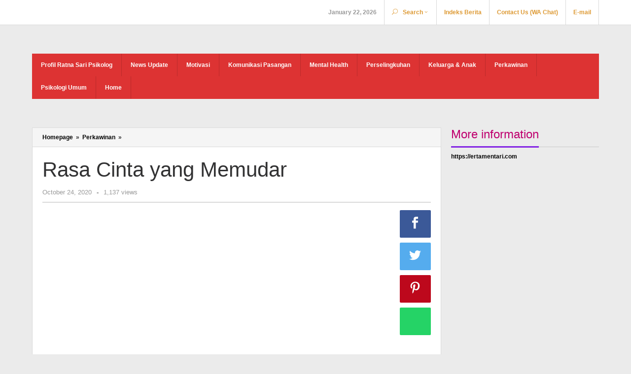

--- FILE ---
content_type: text/html; charset=UTF-8
request_url: https://psikologsurabaya.com/rasa-cinta-yang-memudar/
body_size: 18038
content:
<!DOCTYPE html><html lang="en-US"><head itemscope="itemscope" itemtype="http://schema.org/WebSite"><meta charset="UTF-8"><meta name="viewport" content="width=device-width, initial-scale=1"><link rel="profile" href="https://gmpg.org/xfn/11"><title>Rasa Cinta yang Memudar | Psikolog Surabaya</title><meta name='robots' content='max-image-preview:large' /><style>img:is([sizes="auto" i], [sizes^="auto," i]) { contain-intrinsic-size: 3000px 1500px }</style> <script type="application/ld+json" class="aioseop-schema">{"@context":"https://schema.org","@graph":[{"@type":"Organization","@id":"https://psikologsurabaya.com/#organization","url":"https://psikologsurabaya.com/","name":"Psikolog Surabaya","sameAs":[]},{"@type":"WebSite","@id":"https://psikologsurabaya.com/#website","url":"https://psikologsurabaya.com/","name":"Psikolog Surabaya","publisher":{"@id":"https://psikologsurabaya.com/#organization"},"potentialAction":{"@type":"SearchAction","target":"https://psikologsurabaya.com/?s={search_term_string}","query-input":"required name=search_term_string"}},{"@type":"WebPage","@id":"https://psikologsurabaya.com/rasa-cinta-yang-memudar/#webpage","url":"https://psikologsurabaya.com/rasa-cinta-yang-memudar/","inLanguage":"en-US","name":"Rasa Cinta yang Memudar","isPartOf":{"@id":"https://psikologsurabaya.com/#website"},"breadcrumb":{"@id":"https://psikologsurabaya.com/rasa-cinta-yang-memudar/#breadcrumblist"},"image":{"@type":"ImageObject","@id":"https://psikologsurabaya.com/rasa-cinta-yang-memudar/#primaryimage","url":"https://psikologsurabaya.com/wp-content/uploads/2020/10/Z.jpg","width":1280,"height":873},"primaryImageOfPage":{"@id":"https://psikologsurabaya.com/rasa-cinta-yang-memudar/#primaryimage"},"datePublished":"2020-10-24T16:01:35+07:00","dateModified":"2020-10-24T16:01:36+07:00"},{"@type":"Article","@id":"https://psikologsurabaya.com/rasa-cinta-yang-memudar/#article","isPartOf":{"@id":"https://psikologsurabaya.com/rasa-cinta-yang-memudar/#webpage"},"author":{"@id":"https://psikologsurabaya.com/author/ertamentari/#author"},"headline":"Rasa Cinta yang Memudar","datePublished":"2020-10-24T16:01:35+07:00","dateModified":"2020-10-24T16:01:36+07:00","commentCount":0,"mainEntityOfPage":{"@id":"https://psikologsurabaya.com/rasa-cinta-yang-memudar/#webpage"},"publisher":{"@id":"https://psikologsurabaya.com/#organization"},"articleSection":"Perkawinan","image":{"@type":"ImageObject","@id":"https://psikologsurabaya.com/rasa-cinta-yang-memudar/#primaryimage","url":"https://psikologsurabaya.com/wp-content/uploads/2020/10/Z.jpg","width":1280,"height":873}},{"@type":"Person","@id":"https://psikologsurabaya.com/author/ertamentari/#author","name":"ertamentari","sameAs":[],"image":{"@type":"ImageObject","@id":"https://psikologsurabaya.com/#personlogo","url":"https://psikologsurabaya.com/wp-content/litespeed/avatar/7a797af59d0303dc4ee39e9efa559a40.jpg?ver=1768981637","width":96,"height":96,"caption":"ertamentari"}},{"@type":"BreadcrumbList","@id":"https://psikologsurabaya.com/rasa-cinta-yang-memudar/#breadcrumblist","itemListElement":[{"@type":"ListItem","position":1,"item":{"@type":"WebPage","@id":"https://psikologsurabaya.com/","url":"https://psikologsurabaya.com/","name":"Psikolog Surabaya - Artikel Psikolog Surabaya"}},{"@type":"ListItem","position":2,"item":{"@type":"WebPage","@id":"https://psikologsurabaya.com/rasa-cinta-yang-memudar/","url":"https://psikologsurabaya.com/rasa-cinta-yang-memudar/","name":"Rasa Cinta yang Memudar"}}]}]}</script> <link rel="canonical" href="https://psikologsurabaya.com/rasa-cinta-yang-memudar/" /><link rel='dns-prefetch' href='//fonts.googleapis.com' /><link rel="alternate" type="application/rss+xml" title="Psikolog Surabaya &raquo; Feed" href="https://psikologsurabaya.com/feed/" /><link rel="alternate" type="application/rss+xml" title="Psikolog Surabaya &raquo; Comments Feed" href="https://psikologsurabaya.com/comments/feed/" /><link rel="alternate" type="application/rss+xml" title="Psikolog Surabaya &raquo; Rasa Cinta yang Memudar Comments Feed" href="https://psikologsurabaya.com/rasa-cinta-yang-memudar/feed/" /><link data-optimized="2" rel="stylesheet" href="https://psikologsurabaya.com/wp-content/litespeed/css/9a115f24f3e6982f516dc28c39b1b19f.css?ver=64515" /><style id='classic-theme-styles-inline-css' type='text/css'>/*! This file is auto-generated */
.wp-block-button__link{color:#fff;background-color:#32373c;border-radius:9999px;box-shadow:none;text-decoration:none;padding:calc(.667em + 2px) calc(1.333em + 2px);font-size:1.125em}.wp-block-file__button{background:#32373c;color:#fff;text-decoration:none}</style><style id='global-styles-inline-css' type='text/css'>:root{--wp--preset--aspect-ratio--square: 1;--wp--preset--aspect-ratio--4-3: 4/3;--wp--preset--aspect-ratio--3-4: 3/4;--wp--preset--aspect-ratio--3-2: 3/2;--wp--preset--aspect-ratio--2-3: 2/3;--wp--preset--aspect-ratio--16-9: 16/9;--wp--preset--aspect-ratio--9-16: 9/16;--wp--preset--color--black: #000000;--wp--preset--color--cyan-bluish-gray: #abb8c3;--wp--preset--color--white: #ffffff;--wp--preset--color--pale-pink: #f78da7;--wp--preset--color--vivid-red: #cf2e2e;--wp--preset--color--luminous-vivid-orange: #ff6900;--wp--preset--color--luminous-vivid-amber: #fcb900;--wp--preset--color--light-green-cyan: #7bdcb5;--wp--preset--color--vivid-green-cyan: #00d084;--wp--preset--color--pale-cyan-blue: #8ed1fc;--wp--preset--color--vivid-cyan-blue: #0693e3;--wp--preset--color--vivid-purple: #9b51e0;--wp--preset--gradient--vivid-cyan-blue-to-vivid-purple: linear-gradient(135deg,rgba(6,147,227,1) 0%,rgb(155,81,224) 100%);--wp--preset--gradient--light-green-cyan-to-vivid-green-cyan: linear-gradient(135deg,rgb(122,220,180) 0%,rgb(0,208,130) 100%);--wp--preset--gradient--luminous-vivid-amber-to-luminous-vivid-orange: linear-gradient(135deg,rgba(252,185,0,1) 0%,rgba(255,105,0,1) 100%);--wp--preset--gradient--luminous-vivid-orange-to-vivid-red: linear-gradient(135deg,rgba(255,105,0,1) 0%,rgb(207,46,46) 100%);--wp--preset--gradient--very-light-gray-to-cyan-bluish-gray: linear-gradient(135deg,rgb(238,238,238) 0%,rgb(169,184,195) 100%);--wp--preset--gradient--cool-to-warm-spectrum: linear-gradient(135deg,rgb(74,234,220) 0%,rgb(151,120,209) 20%,rgb(207,42,186) 40%,rgb(238,44,130) 60%,rgb(251,105,98) 80%,rgb(254,248,76) 100%);--wp--preset--gradient--blush-light-purple: linear-gradient(135deg,rgb(255,206,236) 0%,rgb(152,150,240) 100%);--wp--preset--gradient--blush-bordeaux: linear-gradient(135deg,rgb(254,205,165) 0%,rgb(254,45,45) 50%,rgb(107,0,62) 100%);--wp--preset--gradient--luminous-dusk: linear-gradient(135deg,rgb(255,203,112) 0%,rgb(199,81,192) 50%,rgb(65,88,208) 100%);--wp--preset--gradient--pale-ocean: linear-gradient(135deg,rgb(255,245,203) 0%,rgb(182,227,212) 50%,rgb(51,167,181) 100%);--wp--preset--gradient--electric-grass: linear-gradient(135deg,rgb(202,248,128) 0%,rgb(113,206,126) 100%);--wp--preset--gradient--midnight: linear-gradient(135deg,rgb(2,3,129) 0%,rgb(40,116,252) 100%);--wp--preset--font-size--small: 13px;--wp--preset--font-size--medium: 20px;--wp--preset--font-size--large: 36px;--wp--preset--font-size--x-large: 42px;--wp--preset--spacing--20: 0.44rem;--wp--preset--spacing--30: 0.67rem;--wp--preset--spacing--40: 1rem;--wp--preset--spacing--50: 1.5rem;--wp--preset--spacing--60: 2.25rem;--wp--preset--spacing--70: 3.38rem;--wp--preset--spacing--80: 5.06rem;--wp--preset--shadow--natural: 6px 6px 9px rgba(0, 0, 0, 0.2);--wp--preset--shadow--deep: 12px 12px 50px rgba(0, 0, 0, 0.4);--wp--preset--shadow--sharp: 6px 6px 0px rgba(0, 0, 0, 0.2);--wp--preset--shadow--outlined: 6px 6px 0px -3px rgba(255, 255, 255, 1), 6px 6px rgba(0, 0, 0, 1);--wp--preset--shadow--crisp: 6px 6px 0px rgba(0, 0, 0, 1);}:where(.is-layout-flex){gap: 0.5em;}:where(.is-layout-grid){gap: 0.5em;}body .is-layout-flex{display: flex;}.is-layout-flex{flex-wrap: wrap;align-items: center;}.is-layout-flex > :is(*, div){margin: 0;}body .is-layout-grid{display: grid;}.is-layout-grid > :is(*, div){margin: 0;}:where(.wp-block-columns.is-layout-flex){gap: 2em;}:where(.wp-block-columns.is-layout-grid){gap: 2em;}:where(.wp-block-post-template.is-layout-flex){gap: 1.25em;}:where(.wp-block-post-template.is-layout-grid){gap: 1.25em;}.has-black-color{color: var(--wp--preset--color--black) !important;}.has-cyan-bluish-gray-color{color: var(--wp--preset--color--cyan-bluish-gray) !important;}.has-white-color{color: var(--wp--preset--color--white) !important;}.has-pale-pink-color{color: var(--wp--preset--color--pale-pink) !important;}.has-vivid-red-color{color: var(--wp--preset--color--vivid-red) !important;}.has-luminous-vivid-orange-color{color: var(--wp--preset--color--luminous-vivid-orange) !important;}.has-luminous-vivid-amber-color{color: var(--wp--preset--color--luminous-vivid-amber) !important;}.has-light-green-cyan-color{color: var(--wp--preset--color--light-green-cyan) !important;}.has-vivid-green-cyan-color{color: var(--wp--preset--color--vivid-green-cyan) !important;}.has-pale-cyan-blue-color{color: var(--wp--preset--color--pale-cyan-blue) !important;}.has-vivid-cyan-blue-color{color: var(--wp--preset--color--vivid-cyan-blue) !important;}.has-vivid-purple-color{color: var(--wp--preset--color--vivid-purple) !important;}.has-black-background-color{background-color: var(--wp--preset--color--black) !important;}.has-cyan-bluish-gray-background-color{background-color: var(--wp--preset--color--cyan-bluish-gray) !important;}.has-white-background-color{background-color: var(--wp--preset--color--white) !important;}.has-pale-pink-background-color{background-color: var(--wp--preset--color--pale-pink) !important;}.has-vivid-red-background-color{background-color: var(--wp--preset--color--vivid-red) !important;}.has-luminous-vivid-orange-background-color{background-color: var(--wp--preset--color--luminous-vivid-orange) !important;}.has-luminous-vivid-amber-background-color{background-color: var(--wp--preset--color--luminous-vivid-amber) !important;}.has-light-green-cyan-background-color{background-color: var(--wp--preset--color--light-green-cyan) !important;}.has-vivid-green-cyan-background-color{background-color: var(--wp--preset--color--vivid-green-cyan) !important;}.has-pale-cyan-blue-background-color{background-color: var(--wp--preset--color--pale-cyan-blue) !important;}.has-vivid-cyan-blue-background-color{background-color: var(--wp--preset--color--vivid-cyan-blue) !important;}.has-vivid-purple-background-color{background-color: var(--wp--preset--color--vivid-purple) !important;}.has-black-border-color{border-color: var(--wp--preset--color--black) !important;}.has-cyan-bluish-gray-border-color{border-color: var(--wp--preset--color--cyan-bluish-gray) !important;}.has-white-border-color{border-color: var(--wp--preset--color--white) !important;}.has-pale-pink-border-color{border-color: var(--wp--preset--color--pale-pink) !important;}.has-vivid-red-border-color{border-color: var(--wp--preset--color--vivid-red) !important;}.has-luminous-vivid-orange-border-color{border-color: var(--wp--preset--color--luminous-vivid-orange) !important;}.has-luminous-vivid-amber-border-color{border-color: var(--wp--preset--color--luminous-vivid-amber) !important;}.has-light-green-cyan-border-color{border-color: var(--wp--preset--color--light-green-cyan) !important;}.has-vivid-green-cyan-border-color{border-color: var(--wp--preset--color--vivid-green-cyan) !important;}.has-pale-cyan-blue-border-color{border-color: var(--wp--preset--color--pale-cyan-blue) !important;}.has-vivid-cyan-blue-border-color{border-color: var(--wp--preset--color--vivid-cyan-blue) !important;}.has-vivid-purple-border-color{border-color: var(--wp--preset--color--vivid-purple) !important;}.has-vivid-cyan-blue-to-vivid-purple-gradient-background{background: var(--wp--preset--gradient--vivid-cyan-blue-to-vivid-purple) !important;}.has-light-green-cyan-to-vivid-green-cyan-gradient-background{background: var(--wp--preset--gradient--light-green-cyan-to-vivid-green-cyan) !important;}.has-luminous-vivid-amber-to-luminous-vivid-orange-gradient-background{background: var(--wp--preset--gradient--luminous-vivid-amber-to-luminous-vivid-orange) !important;}.has-luminous-vivid-orange-to-vivid-red-gradient-background{background: var(--wp--preset--gradient--luminous-vivid-orange-to-vivid-red) !important;}.has-very-light-gray-to-cyan-bluish-gray-gradient-background{background: var(--wp--preset--gradient--very-light-gray-to-cyan-bluish-gray) !important;}.has-cool-to-warm-spectrum-gradient-background{background: var(--wp--preset--gradient--cool-to-warm-spectrum) !important;}.has-blush-light-purple-gradient-background{background: var(--wp--preset--gradient--blush-light-purple) !important;}.has-blush-bordeaux-gradient-background{background: var(--wp--preset--gradient--blush-bordeaux) !important;}.has-luminous-dusk-gradient-background{background: var(--wp--preset--gradient--luminous-dusk) !important;}.has-pale-ocean-gradient-background{background: var(--wp--preset--gradient--pale-ocean) !important;}.has-electric-grass-gradient-background{background: var(--wp--preset--gradient--electric-grass) !important;}.has-midnight-gradient-background{background: var(--wp--preset--gradient--midnight) !important;}.has-small-font-size{font-size: var(--wp--preset--font-size--small) !important;}.has-medium-font-size{font-size: var(--wp--preset--font-size--medium) !important;}.has-large-font-size{font-size: var(--wp--preset--font-size--large) !important;}.has-x-large-font-size{font-size: var(--wp--preset--font-size--x-large) !important;}
:where(.wp-block-post-template.is-layout-flex){gap: 1.25em;}:where(.wp-block-post-template.is-layout-grid){gap: 1.25em;}
:where(.wp-block-columns.is-layout-flex){gap: 2em;}:where(.wp-block-columns.is-layout-grid){gap: 2em;}
:root :where(.wp-block-pullquote){font-size: 1.5em;line-height: 1.6;}</style><style id='majalahpro-style-inline-css' type='text/css'>body{color:#323233;font-family:"Open Sans","Helvetica Neue",sans-serif;}kbd,a.button,button,.button,button.button,input[type="button"],input[type="reset"],input[type="submit"],#infinite-handle span,ol.comment-list li div.reply .comment-reply-link,#cancel-comment-reply-link,.tagcloud a,.tagcloud ul,ul.page-numbers li span.page-numbers,.prevnextpost-links a .prevnextpost,.page-links .page-link-number,.sidr,#navigationamp,.firstpage-title,.gmr-ajax-tab > li.selected > a,.gmr-ajax-tab > li.selected > a:focus,.gmr-ajax-tab > li.selected > a:hover,#gmr-slide-sync2 .synced .item{background-color:#8224e3;}#primary-menu .sub-menu,#primary-menu .children{border-bottom-color:#8224e3;}blockquote,a.button,button,.button,button.button,input[type="button"],input[type="reset"],input[type="submit"],.gmr-theme div.sharedaddy h3.sd-title:before,.bypostauthor > .comment-body,ol.comment-list li .comment-meta:after,.widget-title span{border-color:#8224e3;}.gmr-meta-topic a,h3.widget-title,h3.related-title,.gmr-owl-carousel .gmr-slide-topic a,.gmr-module-slide-topic a{color:#bf006f;}#gmr-slide-sync2{border-top-color:#bf006f;}.gmr-owl-carousel .gmr-slide-topic a,.gmr-firstbox-content{border-color:#bf006f;}a{color:#000000;}a:hover,a:focus,a:active{color:#dd3333;}.site-title a{color:#df0eea;}.site-description{color:#999999;}.gmr-logo{margin-top:5px;}.gmr-menuwrap,.gmr-sticky .top-header.sticky-menu,.gmr-mainmenu #primary-menu .sub-menu,.gmr-mainmenu #primary-menu .children{background-color:#dd3333;}#gmr-responsive-menu,.gmr-mainmenu #primary-menu > li > a{color:#ffffff;}.gmr-mainmenu #primary-menu > li.menu-border > a span{border-color:#ffffff;}#gmr-responsive-menu:hover,.gmr-mainmenu #primary-menu > li:hover > a,.gmr-mainmenu #primary-menu .current-menu-item > a,.gmr-mainmenu #primary-menu .current-menu-ancestor > a,.gmr-mainmenu #primary-menu .current_page_item > a,.gmr-mainmenu #primary-menu .current_page_ancestor > a,.gmr-mainmenu .search-trigger .gmr-icon:hover{color:#ffffff;}.gmr-mainmenu #primary-menu > li.menu-border:hover > a span,.gmr-mainmenu #primary-menu > li.menu-border.current-menu-item > a span,.gmr-mainmenu #primary-menu > li.menu-border.current-menu-ancestor > a span,.gmr-mainmenu #primary-menu > li.menu-border.current_page_item > a span,.gmr-mainmenu #primary-menu > li.menu-border.current_page_ancestor > a span{border-color:#ffffff;}.gmr-mainmenu #primary-menu > li:hover > a,.gmr-mainmenu #primary-menu .current-menu-item > a,.gmr-mainmenu #primary-menu .current-menu-ancestor > a,.gmr-mainmenu #primary-menu .current_page_item > a,.gmr-mainmenu #primary-menu .current_page_ancestor > a{background-color:#dd9933;}.gmr-topnavwrap{background-color:#ffffff;}#gmr-topnavresponsive-menu,.gmr-topnavmenu #primary-menu > li > a,.gmr-social-icon ul > li > a,.search-trigger .gmr-icon{color:#dd9933;}.gmr-topnavmenu #primary-menu > li.menu-border > a span{border-color:#dd9933;}#gmr-topnavresponsive-menu:hover,.gmr-topnavmenu #primary-menu > li:hover > a,.gmr-topnavmenu #primary-menu .current-menu-item > a,.gmr-topnavmenu #primary-menu .current-menu-ancestor > a,.gmr-topnavmenu #primary-menu .current_page_item > a,.gmr-topnavmenu #primary-menu .current_page_ancestor > a,.gmr-social-icon ul > li > a:hover{color:#dd3333;}.gmr-topnavmenu #primary-menu > li.menu-border:hover > a span,.gmr-topnavmenu #primary-menu > li.menu-border.current-menu-item > a span,.gmr-topnavmenu #primary-menu > li.menu-border.current-menu-ancestor > a span,.gmr-topnavmenu #primary-menu > li.menu-border.current_page_item > a span,.gmr-topnavmenu #primary-menu > li.menu-border.current_page_ancestor > a span{border-color:#dd3333;}.page-title,.breadcrumbs,.gmr-authorbox,.module-slide-tabs,.related-title{background-color:#f5f5f5;}.site-main,.gmr-infinite-selector.gmr-related-infinite #gmr-main-load .item-infinite .item-box,.majalahpro-core-related-post .gmr-ajax-load-wrapper{background-color:#ffffff;}h1,h2,h3,h4,h5,h6,.h1,.h2,.h3,.h4,.h5,.h6,.site-title,#gmr-responsive-menu,.gmr-mainmenu #primary-menu > li > a{font-family:"Content","Helvetica Neue",sans-serif;}body,.gmr-gallery-related ul li,.gmr-module-posts ul li{font-weight:600;font-size:12px;}.entry-content-single{font-size:14px;}h1{font-size:29px;}h2{font-size:26px;}h3{font-size:23px;}h4{font-size:21px;}h5{font-size:19px;}h6{font-size:17px;}.widget-footer{background-color:#ffffff;}.site-footer{color:#323233;}.site-footer a{color:#999;}.site-footer a:hover{color:#999;}</style><style id='joinchat-inline-css' type='text/css'>.joinchat{ --red:37; --green:211; --blue:102; }</style> <script type="litespeed/javascript" data-src="https://psikologsurabaya.com/wp-includes/js/jquery/jquery.min.js" id="jquery-core-js"></script> <link rel="https://api.w.org/" href="https://psikologsurabaya.com/wp-json/" /><link rel="alternate" title="JSON" type="application/json" href="https://psikologsurabaya.com/wp-json/wp/v2/posts/797" /><link rel="EditURI" type="application/rsd+xml" title="RSD" href="https://psikologsurabaya.com/xmlrpc.php?rsd" /><meta name="generator" content="WordPress 6.8.3" /><meta name="generator" content="Everest Forms 1.7.2" /><link rel='shortlink' href='https://psikologsurabaya.com/?p=797' /><link rel="alternate" title="oEmbed (JSON)" type="application/json+oembed" href="https://psikologsurabaya.com/wp-json/oembed/1.0/embed?url=https%3A%2F%2Fpsikologsurabaya.com%2Frasa-cinta-yang-memudar%2F" /><link rel="alternate" title="oEmbed (XML)" type="text/xml+oembed" href="https://psikologsurabaya.com/wp-json/oembed/1.0/embed?url=https%3A%2F%2Fpsikologsurabaya.com%2Frasa-cinta-yang-memudar%2F&#038;format=xml" /> <script type="litespeed/javascript">document.documentElement.className=document.documentElement.className.replace('no-js','js')</script> <style>.no-js img.lazyload { display: none; }
			figure.wp-block-image img.lazyloading { min-width: 150px; }
							.lazyload, .lazyloading { opacity: 0; }
				.lazyloaded {
					opacity: 1;
					transition: opacity 400ms;
					transition-delay: 0ms;
				}</style><link rel="pingback" href="https://psikologsurabaya.com/xmlrpc.php"><link rel="amphtml" href="https://psikologsurabaya.com/rasa-cinta-yang-memudar/?amp"><link rel="icon" href="https://psikologsurabaya.com/wp-content/uploads/2021/03/cropped-Erta-transparent-46x46.jpg" sizes="32x32" /><link rel="icon" href="https://psikologsurabaya.com/wp-content/uploads/2021/03/cropped-Erta-transparent.jpg" sizes="192x192" /><link rel="apple-touch-icon" href="https://psikologsurabaya.com/wp-content/uploads/2021/03/cropped-Erta-transparent.jpg" /><meta name="msapplication-TileImage" content="https://psikologsurabaya.com/wp-content/uploads/2021/03/cropped-Erta-transparent.jpg" /></head><body data-rsssl=1 class="wp-singular post-template-default single single-post postid-797 single-format-standard wp-theme-majalahpro everest-forms-no-js gmr-theme idtheme kentooz gmr-sticky" itemscope="itemscope" itemtype="http://schema.org/WebPage">
<a class="skip-link screen-reader-text" href="#main">Skip to content</a><div class="top-header-second"><div class="gmr-topnavwrap clearfix"><div class="container"><div class="gmr-list-table"><div class="gmr-table-row"><div class="gmr-table-cell gmr-table-logo"><div class="gmr-mobilelogo"><div class="gmr-logo"><a href="https://psikologsurabaya.com/" class="custom-logo-link" itemprop="url" title="Psikolog Surabaya"><img  alt="Psikolog Surabaya" title="Psikolog Surabaya" data-src="https://psikologsurabaya.com/wp-content/uploads/2021/03/Logo-Transparent.jpg" class="lazyload" src="[data-uri]" /><noscript><img src="https://psikologsurabaya.com/wp-content/uploads/2021/03/Logo-Transparent.jpg" alt="Psikolog Surabaya" title="Psikolog Surabaya" /></noscript></a></div></div></div><div class="gmr-table-cell gmr-table-menu">
<a id="gmr-topnavresponsive-menu" href="#menus" title="Menus" rel="nofollow"></a><div class="close-topnavmenu-wrap"><a id="close-topnavmenu-button" rel="nofollow" href="#"><span class="icon_close_alt2"></span></a></div><nav id="site-navigation" class="gmr-topnavmenu pull-right" role="navigation" itemscope="itemscope" itemtype="http://schema.org/SiteNavigationElement"><ul id="primary-menu" class="menu"><li class="menu-item menu-item-type-custom menu-item-object-custom menu-item-object-date"><span class="gmr-top-date">January 22, 2026</span></li><li class="menu-item menu-item-type-custom menu-item-object-custom menu-item-has-children gmr-search"><a href="#" title="Search" rel="nofollow" itemprop="url"><span class="icon_search"></span><span itemprop="name">Search</span></a><ul class="sub-menu-search"><li id="menu-item-search" class="menu-item menu-item-type-custom menu-item-object-custom menu-item-search"><form method="get" class="gmr-searchform searchform" action="https://psikologsurabaya.com/"><input type="text" name="s" id="s" placeholder="Search" /></form></li></ul></li><li id="menu-item-74" class="menu-item menu-item-type-post_type menu-item-object-page menu-item-74"><a href="https://psikologsurabaya.com/indeks-berita/" itemprop="url"><span itemprop="name">Indeks Berita</span></a></li><li id="menu-item-930" class="menu-item menu-item-type-custom menu-item-object-custom menu-item-930"><a href="https://bit.ly/2Yu5N5m" itemprop="url"><span itemprop="name">Contact Us (WA Chat)</span></a></li><li id="menu-item-929" class="menu-item menu-item-type-custom menu-item-object-custom menu-item-929"><a href="mailto:ertamentari@gmail.com" itemprop="url"><span itemprop="name">E-mail</span></a></li></ul></nav></div></div></div></div></div></div><div class="container"><div class="clearfix gmr-headwrapper"><div class="majalahpro-core-topbanner"><a href="https://ertamentaripsikolog.com/"><img  data-src='https://psikologsurabaya.com/wp-content/uploads/2020/10/Space-Iklan-22255.jpg' class='lazyload' src='[data-uri]'><noscript><img src="https://psikologsurabaya.com/wp-content/uploads/2020/10/Space-Iklan-22255.jpg"></noscript></a></div></div></div><header id="masthead" class="site-header" role="banner" itemscope="itemscope" itemtype="http://schema.org/WPHeader"><div class="top-header"><div class="container"><div class="gmr-menuwrap clearfix"><nav id="site-navigation" class="gmr-mainmenu" role="navigation" itemscope="itemscope" itemtype="http://schema.org/SiteNavigationElement"><ul id="primary-menu" class="menu"><li id="menu-item-745" class="menu-item menu-item-type-custom menu-item-object-custom menu-item-745"><a href="https://ertamentari.com" itemprop="url"><span itemprop="name">Profil Ratna Sari Psikolog</span></a></li><li id="menu-item-559" class="menu-item menu-item-type-taxonomy menu-item-object-category menu-item-559"><a href="https://psikologsurabaya.com/category/news-update/" itemprop="url"><span itemprop="name">News Update</span></a></li><li id="menu-item-453" class="menu-item menu-item-type-taxonomy menu-item-object-category menu-item-453"><a href="https://psikologsurabaya.com/category/motivasi/" itemprop="url"><span itemprop="name">Motivasi</span></a></li><li id="menu-item-454" class="menu-item menu-item-type-taxonomy menu-item-object-category menu-item-454"><a href="https://psikologsurabaya.com/category/komunikasi-pasangan/" itemprop="url"><span itemprop="name">Komunikasi Pasangan</span></a></li><li id="menu-item-455" class="menu-item menu-item-type-taxonomy menu-item-object-category menu-item-455"><a href="https://psikologsurabaya.com/category/mental-health/" itemprop="url"><span itemprop="name">Mental Health</span></a></li><li id="menu-item-456" class="menu-item menu-item-type-taxonomy menu-item-object-category menu-item-456"><a href="https://psikologsurabaya.com/category/perselingkuhan/" itemprop="url"><span itemprop="name">Perselingkuhan</span></a></li><li id="menu-item-457" class="menu-item menu-item-type-taxonomy menu-item-object-category menu-item-457"><a href="https://psikologsurabaya.com/category/keluarga-anak/" itemprop="url"><span itemprop="name">Keluarga &amp; Anak</span></a></li><li id="menu-item-459" class="menu-item menu-item-type-taxonomy menu-item-object-category current-post-ancestor current-menu-parent current-post-parent menu-item-459"><a href="https://psikologsurabaya.com/category/perkawinan/" itemprop="url"><span itemprop="name">Perkawinan</span></a></li><li id="menu-item-460" class="menu-item menu-item-type-taxonomy menu-item-object-category menu-item-460"><a href="https://psikologsurabaya.com/category/psikologi-umum/" itemprop="url"><span itemprop="name">Psikologi Umum</span></a></li><li id="menu-item-744" class="menu-item menu-item-type-custom menu-item-object-custom menu-item-home menu-item-744"><a href="https://psikologsurabaya.com/" itemprop="url"><span itemprop="name">Home</span></a></li></ul></nav></div></div></div></header><div class="site inner-wrap" id="site-container"><div id="content" class="gmr-content"><div class="container"><div class="majalahpro-core-topbanner-aftermenu"><a href="https://ertamentaripsikolog.com/"><img  data-src='https://psikologsurabaya.com/wp-content/uploads/2020/10/WhatsApp-Image-2020-10-23-at-16.23.22.jpeg' class='lazyload' src='[data-uri]'><noscript><img src="https://psikologsurabaya.com/wp-content/uploads/2020/10/WhatsApp-Image-2020-10-23-at-16.23.22.jpeg"></noscript></a></div></div><div class="container"><div class="row"><div id="primary" class="content-area col-md-content"><div class="breadcrumbs" itemscope itemtype="https://schema.org/BreadcrumbList"><div class="container">
<span class="first-item" itemprop="itemListElement" itemscope itemtype="https://schema.org/ListItem">
<a itemscope itemtype="https://schema.org/WebPage" itemprop="item" itemid="https://psikologsurabaya.com/" href="https://psikologsurabaya.com/">
<span itemprop="name">Homepage</span>
</a>
<span itemprop="position" content="1"></span>
</span>
<span class="separator">&raquo;</span>
<span class="0-item" itemprop="itemListElement" itemscope itemtype="http://schema.org/ListItem">
<a itemscope itemtype="https://schema.org/WebPage" itemprop="item" itemid="https://psikologsurabaya.com/category/perkawinan/" href="https://psikologsurabaya.com/category/perkawinan/">
<span itemprop="name">Perkawinan</span>
</a>
<span itemprop="position" content="2"></span>
</span>
<span class="separator">&raquo;</span>
<span class="last-item screen-reader-text" itemscope itemtype="https://schema.org/ListItem">
<span itemprop="name">Rasa Cinta yang Memudar</span>
<span itemprop="position" content="3"></span>
</span></div></div><main id="main" class="site-main-single" role="main"><article id="post-797" class="post-797 post type-post status-publish format-standard has-post-thumbnail hentry category-perkawinan" itemscope="itemscope" itemtype="http://schema.org/CreativeWork"><div class="gmr-box-content site-main gmr-single"><header class="entry-header"><h1 class="entry-title" itemprop="headline">Rasa Cinta yang Memudar</h1><div class="gmr-metacontent"><span class="posted-on"><time class="entry-date published" itemprop="datePublished" datetime="October 24, 2020">October 24, 2020</time><time class="updated" datetime="2020-10-24T23:01:36+07:00">October 24, 2020</time></span><span class="screen-reader-text">by <span class="entry-author vcard screen-reader-text" itemprop="author" itemscope="itemscope" itemtype="http://schema.org/person"><a class="url fn n" href="https://psikologsurabaya.com/author/ertamentari/" title="Permalink to: ertamentari" itemprop="url"><span itemprop="name">ertamentari</span></a></span></span><span class="meta-separator">-</span><span class="view-single">1,137 views</span></div></header><div class="row"><div class="col-md-sgl-m"><figure class="wp-caption alignnone gmr-single-image">
<img width="1280" height="873"   alt="" decoding="async" fetchpriority="high" data-srcset="https://psikologsurabaya.com/wp-content/uploads/2020/10/Z.jpg 1280w, https://psikologsurabaya.com/wp-content/uploads/2020/10/Z-768x524.jpg 768w"  title="Z" data-src="https://psikologsurabaya.com/wp-content/uploads/2020/10/Z.jpg" data-sizes="(max-width: 1280px) 100vw, 1280px" class="attachment-post-thumbnail size-post-thumbnail wp-post-image lazyload" src="[data-uri]" /><noscript><img width="1280" height="873" src="https://psikologsurabaya.com/wp-content/uploads/2020/10/Z.jpg" class="attachment-post-thumbnail size-post-thumbnail wp-post-image" alt="" decoding="async" fetchpriority="high" srcset="https://psikologsurabaya.com/wp-content/uploads/2020/10/Z.jpg 1280w, https://psikologsurabaya.com/wp-content/uploads/2020/10/Z-768x524.jpg 768w" sizes="(max-width: 1280px) 100vw, 1280px" title="Z" /></noscript></figure><div class="row"><aside id="secondary" class="widget-area col-md-sb-s-l" role="complementary" ><div id="text-8" class="widget widget_text"><div class="textwidget"></div></div></aside><div class="col-md-content-s-c"><div class="entry-content entry-content-single" itemprop="text"><p>Rasa Cinta yang makin Memudar</p><p>Banyak masalah dalam sebuah hubungan yang sebenarnya hanya gejala dari satu masalah dasar.<br>Berdampak secara langsung namun sering tak disadari oleh pasangan yakni penurunan rasa cinta dalam hubungan yang menyebabkan terputusnya koneksi (ikatan) yang merupakan akar dari hampir semua masalah dalam sebuah hubungan.<br>Seberapa besar pun masalah Anda namun belum bisa menghadapi masalah tersebut yang harus dilakukan adalah MENGESAMPINGKAN MASALAH (tapi BUKAN melarikan diri dari masalah), menyingkir sejenak dari masalah.<br>Tidak berfokus pada besarnya masalah namun yang harus dilakukan adalah memfokuskan energi untuk membangun hubungan yang lebih baik melalui tindakan-tindakan positif.<br>Seperti apakah yang harus dilakukan ?<br>✔ Membangun komunikasi (koneksi/terhubung)<br>✔ Meningkatkan cinta kembali dengan pasangan<br>✔ Menerapkan kebiasaan positif menjadi tindakan<br>✔ Merubah dimulai dari diri pribadi<br>✔ Menentukan waktu yang tepat bersama<br>Menyelesaikan masalah tidak harus selalu membicarakan masalah itu terus menerus sehingga malahan terfokus pada masalah itu, hendaknya lebih terfokus pada penyelesaian nya bersama.<br>Meningkatkan hubungan Anda bukan membahas masalah tersebut, melainkan memperbaiki kondisi hubungan Anda dan pasangan terlebih dahulu.<br>Ketika mencoba menghadapi krisis namun hubungan Anda tidak begitu kuat untuk menghadapinya, maka Anda akan terjebak dalam masalah.<br>Komunikasi bukan tentang tehnik atau seberapa banyak Anda mengetahui pasangan Anda, melainkan tentang seberapa dalam Anda terhubung (terkoneksi) dan terikat dengannya.<br>Pasangan yang terhubung tidak memerlukan kata-kata karena mereka bisa memahami pasangannya dengan sangat baik.<br>Kehadiran seorang Psikolog dengan pengalaman nya akan membantu membangun koneksi untuk pasangan agar terhubung dan menciptakan suasana yang nyaman serta membahas setiap permasalahan dengan baik.<br>Banyak tehnik dan cara pendekatan yang dapat digunakan oleh seorang Psikolog professional untuk membantu menyingkir &amp; menghindarkan dari fokus atas besarnya permasalahan namun lebih difokuskan mencari pernyelesaian permasalahan tersebut.<br>Seorang Psikolog membantu untuk lebih memahami apa yang menjadi akar permasalahan dan memberikan mereka solusi.</p></div><footer class="entry-footer"><div class="related-title-first"><span>Related Posts</span></div><div class="majalahpro-core-first-related-post gmr-single gmr-list-related"><ul><li><div class="majalahpro-core-related-title"><a href="https://psikologsurabaya.com/kami-adalah-pasangan-yang-paling-mahir-berpura-pura-bahagia/" itemprop="url" title="Permalink to: Kami Adalah Pasangan yang Paling Mahir Berpura-pura Bahagia." rel="bookmark">Kami Adalah Pasangan yang Paling Mahir Berpura-pura Bahagia.</a></div></li><li><div class="majalahpro-core-related-title"><a href="https://psikologsurabaya.com/menghadirkan-kedamaian-dalam-keluarga/" itemprop="url" title="Permalink to: Menghadirkan Kedamaian dalam keluarga" rel="bookmark">Menghadirkan Kedamaian dalam keluarga</a></div></li><li><div class="majalahpro-core-related-title"><a href="https://psikologsurabaya.com/perceraian-bill-gates-melinda-gate-di-pernikahan-27-tahun/" itemprop="url" title="Permalink to: Perceraian Bill Gates &#038; Melinda Gate di pernikahan 27 tahun" rel="bookmark">Perceraian Bill Gates &#038; Melinda Gate di pernikahan 27 tahun</a></div></li><li><div class="majalahpro-core-related-title"><a href="https://psikologsurabaya.com/dua-orang-yang-baik-mengapa-tidak-diiringi-dengan-perkawinan-yang-bahagia/" itemprop="url" title="Permalink to: Dua orang yang baik mengapa tidak diiringi dengan perkawinan yang bahagia?" rel="bookmark">Dua orang yang baik mengapa tidak diiringi dengan perkawinan yang bahagia?</a></div></li></ul></div><div class="gmr-metacontent"><span class="posted-on">by <span class="entry-author vcard" itemprop="author" itemscope="itemscope" itemtype="http://schema.org/person"><a class="url fn n" href="https://psikologsurabaya.com/author/ertamentari/" title="Permalink to: ertamentari" itemprop="url"><span itemprop="name">ertamentari</span></a></span></span></div><nav class="navigation post-navigation" aria-label="Posts"><h2 class="screen-reader-text">Post navigation</h2><div class="nav-links"><div class="nav-previous"><a href="https://psikologsurabaya.com/siapa-itu-suami-istri/" rel="prev"><span>Previous post</span> Siapa itu Suami-Istri ?</a></div><div class="nav-next"><a href="https://psikologsurabaya.com/dua-cincin/" rel="next"><span>Next post</span> Dua CINCIN</a></div></div></nav></footer></div></div></div><div class="col-md-sgl-r"><div class="gmr-social-share"><ul class="gmr-socialicon-share"><li class="facebook"><a href="https://www.facebook.com/sharer/sharer.php?u=https%3A%2F%2Fpsikologsurabaya.com%2Frasa-cinta-yang-memudar%2F" class="gmr-share-facebook" rel="nofollow" title="Share this"><span class="social_facebook"></span></a></li><li class="twitter"><a href="https://twitter.com/share?url=https%3A%2F%2Fpsikologsurabaya.com%2Frasa-cinta-yang-memudar%2F&amp;text=Rasa%20Cinta%20yang%20Memudar" class="gmr-share-twitter" rel="nofollow" title="Tweet this"><span class="social_twitter"></span></a></li><li class="pinterest"><a href="https://pinterest.com/pin/create/button/?url=https%3A%2F%2Fpsikologsurabaya.com%2Frasa-cinta-yang-memudar%2F&amp;media=https://psikologsurabaya.com/wp-content/uploads/2020/10/Z.jpg&amp;description=Rasa%20Cinta%20yang%20Memudar" class="gmr-share-pinit" rel="nofollow" title="Pin this"><span class="social_pinterest"></span></a></li><li class="whatsapp"><a href="https://api.whatsapp.com/send?text=Rasa%20Cinta%20yang%20Memudar%20https%3A%2F%2Fpsikologsurabaya.com%2Frasa-cinta-yang-memudar%2F" class="gmr-share-whatsapp" rel="nofollow" title="Whatsapp"><img  alt="Whatsapp" title="Whatsapp" data-src="https://psikologsurabaya.com/wp-content/themes/majalahpro/images/whatsapp.png" class="lazyload" src="[data-uri]" /><noscript><img src="https://psikologsurabaya.com/wp-content/themes/majalahpro/images/whatsapp.png" alt="Whatsapp" title="Whatsapp" /></noscript></a></li></ul></div></div></div></div><h3 class="related-title"><span>Baca juga</span></h3><div class="majalahpro-core-related-post site-main gmr-box-content gmr-single gmr-gallery-related"><ul><li><div class="other-content-thumbnail"><a href="https://psikologsurabaya.com/kami-adalah-pasangan-yang-paling-mahir-berpura-pura-bahagia/" itemprop="url" title="Permalink to: Kami Adalah Pasangan yang Paling Mahir Berpura-pura Bahagia." class="image-related" rel="bookmark"><img width="148" height="111"   alt="" decoding="async" title="e35b0163-61fd-4b05-a62d-7b530c006512" data-src="https://psikologsurabaya.com/wp-content/uploads/2022/10/e35b0163-61fd-4b05-a62d-7b530c006512-148x111.jpg" class="attachment-medium size-medium wp-post-image lazyload" src="[data-uri]" /><noscript><img width="148" height="111" src="https://psikologsurabaya.com/wp-content/uploads/2022/10/e35b0163-61fd-4b05-a62d-7b530c006512-148x111.jpg" class="attachment-medium size-medium wp-post-image" alt="" decoding="async" title="e35b0163-61fd-4b05-a62d-7b530c006512" /></noscript></a></div><div class="majalahpro-core-related-title"><a href="https://psikologsurabaya.com/kami-adalah-pasangan-yang-paling-mahir-berpura-pura-bahagia/" itemprop="url" title="Permalink to: Kami Adalah Pasangan yang Paling Mahir Berpura-pura Bahagia." rel="bookmark">Kami Adalah Pasangan yang Paling Mahir Berpura-pura Bahagia.</a></div></li><li><div class="other-content-thumbnail"><a href="https://psikologsurabaya.com/menghadirkan-kedamaian-dalam-keluarga/" itemprop="url" title="Permalink to: Menghadirkan Kedamaian dalam keluarga" class="image-related" rel="bookmark"><img width="148" height="111"   alt="" decoding="async" title="Kedamaian1" data-src="https://psikologsurabaya.com/wp-content/uploads/2021/05/Kedamaian1-148x111.jpg" class="attachment-medium size-medium wp-post-image lazyload" src="[data-uri]" /><noscript><img width="148" height="111" src="https://psikologsurabaya.com/wp-content/uploads/2021/05/Kedamaian1-148x111.jpg" class="attachment-medium size-medium wp-post-image" alt="" decoding="async" title="Kedamaian1" /></noscript></a></div><div class="majalahpro-core-related-title"><a href="https://psikologsurabaya.com/menghadirkan-kedamaian-dalam-keluarga/" itemprop="url" title="Permalink to: Menghadirkan Kedamaian dalam keluarga" rel="bookmark">Menghadirkan Kedamaian dalam keluarga</a></div></li><li><div class="other-content-thumbnail"><a href="https://psikologsurabaya.com/perceraian-bill-gates-melinda-gate-di-pernikahan-27-tahun/" itemprop="url" title="Permalink to: Perceraian Bill Gates &#038; Melinda Gate di pernikahan 27 tahun" class="image-related" rel="bookmark"><img width="148" height="111"   alt="" decoding="async" title="Bill Gates" data-src="https://psikologsurabaya.com/wp-content/uploads/2021/05/Bill-Gates-148x111.jpg" class="attachment-medium size-medium wp-post-image lazyload" src="[data-uri]" /><noscript><img width="148" height="111" src="https://psikologsurabaya.com/wp-content/uploads/2021/05/Bill-Gates-148x111.jpg" class="attachment-medium size-medium wp-post-image" alt="" decoding="async" title="Bill Gates" /></noscript></a></div><div class="majalahpro-core-related-title"><a href="https://psikologsurabaya.com/perceraian-bill-gates-melinda-gate-di-pernikahan-27-tahun/" itemprop="url" title="Permalink to: Perceraian Bill Gates &#038; Melinda Gate di pernikahan 27 tahun" rel="bookmark">Perceraian Bill Gates &#038; Melinda Gate di pernikahan 27 tahun</a></div></li><li><div class="other-content-thumbnail"><a href="https://psikologsurabaya.com/dua-orang-yang-baik-mengapa-tidak-diiringi-dengan-perkawinan-yang-bahagia/" itemprop="url" title="Permalink to: Dua orang yang baik mengapa tidak diiringi dengan perkawinan yang bahagia?" class="image-related" rel="bookmark"><img width="148" height="111"   alt="" decoding="async" title="Rahasia Pernikahan" data-src="https://psikologsurabaya.com/wp-content/uploads/2021/04/Rahasia-Pernikahan-148x111.jpg" class="attachment-medium size-medium wp-post-image lazyload" src="[data-uri]" /><noscript><img width="148" height="111" src="https://psikologsurabaya.com/wp-content/uploads/2021/04/Rahasia-Pernikahan-148x111.jpg" class="attachment-medium size-medium wp-post-image" alt="" decoding="async" title="Rahasia Pernikahan" /></noscript></a></div><div class="majalahpro-core-related-title"><a href="https://psikologsurabaya.com/dua-orang-yang-baik-mengapa-tidak-diiringi-dengan-perkawinan-yang-bahagia/" itemprop="url" title="Permalink to: Dua orang yang baik mengapa tidak diiringi dengan perkawinan yang bahagia?" rel="bookmark">Dua orang yang baik mengapa tidak diiringi dengan perkawinan yang bahagia?</a></div></li></ul></div></article></main></div><aside id="secondary" class="widget-area col-md-sb-r" role="complementary" ><div id="text-74" class="widget widget_text"><h3 class="widget-title"><span>More information</span></h3><div class="textwidget"><p><a href="https://ertamentari.com">https://ertamentari.com</a></p><p><a href="https://ertamentari.com"><img decoding="async"   alt="" width="1080" height="1080" data-srcset="https://psikologsurabaya.com/wp-content/uploads/2022/10/09a6e98e-46b1-4146-ad3d-045cb99ac274.jpg 1080w, https://psikologsurabaya.com/wp-content/uploads/2022/10/09a6e98e-46b1-4146-ad3d-045cb99ac274-46x46.jpg 46w, https://psikologsurabaya.com/wp-content/uploads/2022/10/09a6e98e-46b1-4146-ad3d-045cb99ac274-768x768.jpg 768w"  data-src="https://psikologsurabaya.com/wp-content/uploads/2022/10/09a6e98e-46b1-4146-ad3d-045cb99ac274.jpg" data-sizes="(max-width: 1080px) 100vw, 1080px" class="alignnone size-full wp-image-1198 lazyload" src="[data-uri]" /><noscript><img decoding="async" class="alignnone size-full wp-image-1198" src="https://psikologsurabaya.com/wp-content/uploads/2022/10/09a6e98e-46b1-4146-ad3d-045cb99ac274.jpg" alt="" width="1080" height="1080" srcset="https://psikologsurabaya.com/wp-content/uploads/2022/10/09a6e98e-46b1-4146-ad3d-045cb99ac274.jpg 1080w, https://psikologsurabaya.com/wp-content/uploads/2022/10/09a6e98e-46b1-4146-ad3d-045cb99ac274-46x46.jpg 46w, https://psikologsurabaya.com/wp-content/uploads/2022/10/09a6e98e-46b1-4146-ad3d-045cb99ac274-768x768.jpg 768w" sizes="(max-width: 1080px) 100vw, 1080px" /></noscript></a></p><p>&nbsp;</p></div></div><div id="text-47" class="widget widget_text"><div class="textwidget"><p><img decoding="async"   alt="" width="1080" height="1080" data-srcset="https://psikologsurabaya.com/wp-content/uploads/2022/10/416a0153-7ba4-4f53-ada5-5fc8a0773307.jpg 1080w, https://psikologsurabaya.com/wp-content/uploads/2022/10/416a0153-7ba4-4f53-ada5-5fc8a0773307-46x46.jpg 46w, https://psikologsurabaya.com/wp-content/uploads/2022/10/416a0153-7ba4-4f53-ada5-5fc8a0773307-768x768.jpg 768w"  data-src="https://psikologsurabaya.com/wp-content/uploads/2022/10/416a0153-7ba4-4f53-ada5-5fc8a0773307.jpg" data-sizes="(max-width: 1080px) 100vw, 1080px" class="alignnone wp-image-1199 size-full lazyload" src="[data-uri]" /><noscript><img decoding="async" class="alignnone wp-image-1199 size-full" src="https://psikologsurabaya.com/wp-content/uploads/2022/10/416a0153-7ba4-4f53-ada5-5fc8a0773307.jpg" alt="" width="1080" height="1080" srcset="https://psikologsurabaya.com/wp-content/uploads/2022/10/416a0153-7ba4-4f53-ada5-5fc8a0773307.jpg 1080w, https://psikologsurabaya.com/wp-content/uploads/2022/10/416a0153-7ba4-4f53-ada5-5fc8a0773307-46x46.jpg 46w, https://psikologsurabaya.com/wp-content/uploads/2022/10/416a0153-7ba4-4f53-ada5-5fc8a0773307-768x768.jpg 768w" sizes="(max-width: 1080px) 100vw, 1080px" /></noscript></p></div></div><div id="text-72" class="widget widget_text"><div class="textwidget"><p>Read more : <a href="https://wa.me/c/6281231767999">https://wa.me/c/6281231767999</a></p><p><img decoding="async"   alt="" width="2560" height="1737" data-srcset="https://psikologsurabaya.com/wp-content/uploads/2024/10/logo-google-review-scaled.jpg 2560w, https://psikologsurabaya.com/wp-content/uploads/2024/10/logo-google-review-768x521.jpg 768w, https://psikologsurabaya.com/wp-content/uploads/2024/10/logo-google-review-1536x1042.jpg 1536w, https://psikologsurabaya.com/wp-content/uploads/2024/10/logo-google-review-2048x1390.jpg 2048w"  data-src="https://psikologsurabaya.com/wp-content/uploads/2024/10/logo-google-review-scaled.jpg" data-sizes="(max-width: 2560px) 100vw, 2560px" class="alignnone size-full wp-image-1232 lazyload" src="[data-uri]" /><noscript><img decoding="async" class="alignnone size-full wp-image-1232" src="https://psikologsurabaya.com/wp-content/uploads/2024/10/logo-google-review-scaled.jpg" alt="" width="2560" height="1737" srcset="https://psikologsurabaya.com/wp-content/uploads/2024/10/logo-google-review-scaled.jpg 2560w, https://psikologsurabaya.com/wp-content/uploads/2024/10/logo-google-review-768x521.jpg 768w, https://psikologsurabaya.com/wp-content/uploads/2024/10/logo-google-review-1536x1042.jpg 1536w, https://psikologsurabaya.com/wp-content/uploads/2024/10/logo-google-review-2048x1390.jpg 2048w" sizes="(max-width: 2560px) 100vw, 2560px" /></noscript></p></div></div><div id="text-75" class="widget widget_text"><div class="textwidget"><p><img decoding="async"   alt="" width="1600" height="1247" data-srcset="https://psikologsurabaya.com/wp-content/uploads/2024/10/JP1.jpg 1600w, https://psikologsurabaya.com/wp-content/uploads/2024/10/JP1-768x599.jpg 768w, https://psikologsurabaya.com/wp-content/uploads/2024/10/JP1-1536x1197.jpg 1536w"  data-src="https://psikologsurabaya.com/wp-content/uploads/2024/10/JP1.jpg" data-sizes="(max-width: 1600px) 100vw, 1600px" class="alignnone size-full wp-image-1224 lazyload" src="[data-uri]" /><noscript><img decoding="async" class="alignnone size-full wp-image-1224" src="https://psikologsurabaya.com/wp-content/uploads/2024/10/JP1.jpg" alt="" width="1600" height="1247" srcset="https://psikologsurabaya.com/wp-content/uploads/2024/10/JP1.jpg 1600w, https://psikologsurabaya.com/wp-content/uploads/2024/10/JP1-768x599.jpg 768w, https://psikologsurabaya.com/wp-content/uploads/2024/10/JP1-1536x1197.jpg 1536w" sizes="(max-width: 1600px) 100vw, 1600px" /></noscript>Read more :</p><p><a href="https://www.jawapos.com/lifestyle/31/01/2023/pentingnya-couples-time-karena-happy-parents-happy-kids/">https://www.jawapos.com/lifestyle/31/01/2023/pentingnya-couples-time-karena-happy-parents-happy-kids/</a></p></div></div><div id="text-60" class="widget widget_text"><div class="textwidget"><p><img decoding="async"   alt="" width="2560" height="2152" data-srcset="https://psikologsurabaya.com/wp-content/uploads/2024/10/Jawa-pos-scaled.jpg 2560w, https://psikologsurabaya.com/wp-content/uploads/2024/10/Jawa-pos-768x646.jpg 768w, https://psikologsurabaya.com/wp-content/uploads/2024/10/Jawa-pos-1536x1291.jpg 1536w, https://psikologsurabaya.com/wp-content/uploads/2024/10/Jawa-pos-2048x1722.jpg 2048w"  data-src="https://psikologsurabaya.com/wp-content/uploads/2024/10/Jawa-pos-scaled.jpg" data-sizes="(max-width: 2560px) 100vw, 2560px" class="size-full wp-image-1225 lazyload" src="[data-uri]" /><noscript><img decoding="async" class="size-full wp-image-1225" src="https://psikologsurabaya.com/wp-content/uploads/2024/10/Jawa-pos-scaled.jpg" alt="" width="2560" height="2152" srcset="https://psikologsurabaya.com/wp-content/uploads/2024/10/Jawa-pos-scaled.jpg 2560w, https://psikologsurabaya.com/wp-content/uploads/2024/10/Jawa-pos-768x646.jpg 768w, https://psikologsurabaya.com/wp-content/uploads/2024/10/Jawa-pos-1536x1291.jpg 1536w, https://psikologsurabaya.com/wp-content/uploads/2024/10/Jawa-pos-2048x1722.jpg 2048w" sizes="(max-width: 2560px) 100vw, 2560px" /></noscript>Read more :</p><p><a href="https://www.jawapos.com/lifestyle/011741441/mengoptimalkan-peran-ayah-dalam-pengasuhan-terlibat-di-tiap-momen-dampingi-anak-atasi-masalah">https://www.jawapos.com/lifestyle/011741441/mengoptimalkan-peran-ayah-dalam-pengasuhan-terlibat-di-tiap-momen-dampingi-anak-atasi-masalah</a></p></div></div><div id="text-59" class="widget widget_text"><div class="textwidget"><p><a href="https://www.jawapos.com/lifestyle/014425613/mengenal-anak-dengan-easy-temperament-ceria-dan-mudah-bergaul-ortu-tetap-ajarkan-batasan?page=2"><img decoding="async"   alt="" width="1600" height="1077" data-srcset="https://psikologsurabaya.com/wp-content/uploads/2024/10/JP3.jpg 1600w, https://psikologsurabaya.com/wp-content/uploads/2024/10/JP3-768x517.jpg 768w, https://psikologsurabaya.com/wp-content/uploads/2024/10/JP3-1536x1034.jpg 1536w"  data-src="https://psikologsurabaya.com/wp-content/uploads/2024/10/JP3.jpg" data-sizes="(max-width: 1600px) 100vw, 1600px" class="alignnone size-full wp-image-1226 lazyload" src="[data-uri]" /><noscript><img decoding="async" class="alignnone size-full wp-image-1226" src="https://psikologsurabaya.com/wp-content/uploads/2024/10/JP3.jpg" alt="" width="1600" height="1077" srcset="https://psikologsurabaya.com/wp-content/uploads/2024/10/JP3.jpg 1600w, https://psikologsurabaya.com/wp-content/uploads/2024/10/JP3-768x517.jpg 768w, https://psikologsurabaya.com/wp-content/uploads/2024/10/JP3-1536x1034.jpg 1536w" sizes="(max-width: 1600px) 100vw, 1600px" /></noscript>Read more :</a></p><p><a href="https://www.jawapos.com/lifestyle/014425613/mengenal-anak-dengan-easy-temperament-ceria-dan-mudah-bergaul-ortu-tetap-ajarkan-batasan?page=2">https://www.jawapos.com/lifestyle/014425613/mengenal-anak-dengan-easy-temperament-ceria-dan-mudah-bergaul-ortu-tetap-ajarkan-batasan?page=2</a></p><p>&nbsp;</p></div></div><div id="text-62" class="widget widget_text"><div class="textwidget"><p><img decoding="async"   alt="" width="1079" height="965" data-srcset="https://psikologsurabaya.com/wp-content/uploads/2024/10/JP4.jpg 1079w, https://psikologsurabaya.com/wp-content/uploads/2024/10/JP4-768x687.jpg 768w"  data-src="https://psikologsurabaya.com/wp-content/uploads/2024/10/JP4.jpg" data-sizes="(max-width: 1079px) 100vw, 1079px" class="alignnone size-full wp-image-1227 lazyload" src="[data-uri]" /><noscript><img decoding="async" class="alignnone size-full wp-image-1227" src="https://psikologsurabaya.com/wp-content/uploads/2024/10/JP4.jpg" alt="" width="1079" height="965" srcset="https://psikologsurabaya.com/wp-content/uploads/2024/10/JP4.jpg 1079w, https://psikologsurabaya.com/wp-content/uploads/2024/10/JP4-768x687.jpg 768w" sizes="(max-width: 1079px) 100vw, 1079px" /></noscript>Read more :</p><p><a href="https://www.jawapos.com/lifestyle/amp/013730512/supaya-anak-tidak-tumbuh-menjadi-people-pleaser-ajarkan-batasan-tidak-melulu-menyuruh-mengalah-dan-berbagi">https://www.jawapos.com/lifestyle/amp/013730512/supaya-anak-tidak-tumbuh-menjadi-people-pleaser-ajarkan-batasan-tidak-melulu-menyuruh-mengalah-dan-berbagi</a></p></div></div><div id="text-63" class="widget widget_text"><div class="textwidget"><p><strong>PT.Perusahaan Gas Negara (PGN) Pertamina BUMN</strong></p><p><img decoding="async"   alt="" width="1183" height="872" data-srcset="https://psikologsurabaya.com/wp-content/uploads/2024/10/PGN.jpg 1183w, https://psikologsurabaya.com/wp-content/uploads/2024/10/PGN-768x566.jpg 768w"  data-src="https://psikologsurabaya.com/wp-content/uploads/2024/10/PGN.jpg" data-sizes="(max-width: 1183px) 100vw, 1183px" class="alignnone size-full wp-image-1228 lazyload" src="[data-uri]" /><noscript><img decoding="async" class="alignnone size-full wp-image-1228" src="https://psikologsurabaya.com/wp-content/uploads/2024/10/PGN.jpg" alt="" width="1183" height="872" srcset="https://psikologsurabaya.com/wp-content/uploads/2024/10/PGN.jpg 1183w, https://psikologsurabaya.com/wp-content/uploads/2024/10/PGN-768x566.jpg 768w" sizes="(max-width: 1183px) 100vw, 1183px" /></noscript></p></div></div><div id="text-65" class="widget widget_text"><div class="textwidget"><p><strong>PT. Perusahaan Listrik Negara (PLN) Persero BUMN cab.Malang </strong></p><p><img decoding="async"   alt="" width="1600" height="1131" data-srcset="https://psikologsurabaya.com/wp-content/uploads/2024/10/PLN.jpg 1600w, https://psikologsurabaya.com/wp-content/uploads/2024/10/PLN-768x543.jpg 768w, https://psikologsurabaya.com/wp-content/uploads/2024/10/PLN-1536x1086.jpg 1536w"  data-src="https://psikologsurabaya.com/wp-content/uploads/2024/10/PLN.jpg" data-sizes="(max-width: 1600px) 100vw, 1600px" class="alignnone size-full wp-image-1229 lazyload" src="[data-uri]" /><noscript><img decoding="async" class="alignnone size-full wp-image-1229" src="https://psikologsurabaya.com/wp-content/uploads/2024/10/PLN.jpg" alt="" width="1600" height="1131" srcset="https://psikologsurabaya.com/wp-content/uploads/2024/10/PLN.jpg 1600w, https://psikologsurabaya.com/wp-content/uploads/2024/10/PLN-768x543.jpg 768w, https://psikologsurabaya.com/wp-content/uploads/2024/10/PLN-1536x1086.jpg 1536w" sizes="(max-width: 1600px) 100vw, 1600px" /></noscript></p></div></div><div id="text-64" class="widget widget_text"><div class="textwidget"><p><a href="https://youtu.be/jq6gEfuLuyo"><img decoding="async"   alt="" width="1280" height="1280" data-srcset="https://psikologsurabaya.com/wp-content/uploads/2022/04/Intiland-flyer.jpg 1280w, https://psikologsurabaya.com/wp-content/uploads/2022/04/Intiland-flyer-46x46.jpg 46w, https://psikologsurabaya.com/wp-content/uploads/2022/04/Intiland-flyer-768x768.jpg 768w"  data-src="https://psikologsurabaya.com/wp-content/uploads/2022/04/Intiland-flyer.jpg" data-sizes="(max-width: 1280px) 100vw, 1280px" class="alignnone size-full wp-image-1176 lazyload" src="[data-uri]" /><noscript><img decoding="async" class="alignnone size-full wp-image-1176" src="https://psikologsurabaya.com/wp-content/uploads/2022/04/Intiland-flyer.jpg" alt="" width="1280" height="1280" srcset="https://psikologsurabaya.com/wp-content/uploads/2022/04/Intiland-flyer.jpg 1280w, https://psikologsurabaya.com/wp-content/uploads/2022/04/Intiland-flyer-46x46.jpg 46w, https://psikologsurabaya.com/wp-content/uploads/2022/04/Intiland-flyer-768x768.jpg 768w" sizes="(max-width: 1280px) 100vw, 1280px" /></noscript></a></p></div></div><div id="text-68" class="widget widget_text"><div class="textwidget"><p><img decoding="async"   alt="" width="1080" height="1080" data-srcset="https://psikologsurabaya.com/wp-content/uploads/2022/04/0001-367585514_20210426_162128_0000.png 1080w, https://psikologsurabaya.com/wp-content/uploads/2022/04/0001-367585514_20210426_162128_0000-46x46.png 46w, https://psikologsurabaya.com/wp-content/uploads/2022/04/0001-367585514_20210426_162128_0000-768x768.png 768w"  data-src="https://psikologsurabaya.com/wp-content/uploads/2022/04/0001-367585514_20210426_162128_0000.png" data-sizes="(max-width: 1080px) 100vw, 1080px" class="alignnone size-full wp-image-1183 lazyload" src="[data-uri]" /><noscript><img decoding="async" class="alignnone size-full wp-image-1183" src="https://psikologsurabaya.com/wp-content/uploads/2022/04/0001-367585514_20210426_162128_0000.png" alt="" width="1080" height="1080" srcset="https://psikologsurabaya.com/wp-content/uploads/2022/04/0001-367585514_20210426_162128_0000.png 1080w, https://psikologsurabaya.com/wp-content/uploads/2022/04/0001-367585514_20210426_162128_0000-46x46.png 46w, https://psikologsurabaya.com/wp-content/uploads/2022/04/0001-367585514_20210426_162128_0000-768x768.png 768w" sizes="(max-width: 1080px) 100vw, 1080px" /></noscript></p></div></div><div id="text-66" class="widget widget_text"><div class="textwidget"><p><img decoding="async"   alt="" width="1203" height="1280" data-srcset="https://psikologsurabaya.com/wp-content/uploads/2022/04/IMG-20210628-WA0000.jpg 1203w, https://psikologsurabaya.com/wp-content/uploads/2022/04/IMG-20210628-WA0000-768x817.jpg 768w"  data-src="https://psikologsurabaya.com/wp-content/uploads/2022/04/IMG-20210628-WA0000.jpg" data-sizes="(max-width: 1203px) 100vw, 1203px" class="alignnone size-full wp-image-1180 lazyload" src="[data-uri]" /><noscript><img decoding="async" class="alignnone size-full wp-image-1180" src="https://psikologsurabaya.com/wp-content/uploads/2022/04/IMG-20210628-WA0000.jpg" alt="" width="1203" height="1280" srcset="https://psikologsurabaya.com/wp-content/uploads/2022/04/IMG-20210628-WA0000.jpg 1203w, https://psikologsurabaya.com/wp-content/uploads/2022/04/IMG-20210628-WA0000-768x817.jpg 768w" sizes="(max-width: 1203px) 100vw, 1203px" /></noscript></p></div></div><div id="text-67" class="widget widget_text"><div class="textwidget"><p><img decoding="async"   alt="" width="599" height="871" data-src="https://psikologsurabaya.com/wp-content/uploads/2022/04/DJP-Dinoyo.jpg" class="alignnone size-full wp-image-1181 lazyload" src="[data-uri]" /><noscript><img decoding="async" class="alignnone size-full wp-image-1181" src="https://psikologsurabaya.com/wp-content/uploads/2022/04/DJP-Dinoyo.jpg" alt="" width="599" height="871" /></noscript></p></div></div><div id="text-69" class="widget widget_text"><div class="textwidget"><p><img decoding="async"   alt="" width="1080" height="1080" data-srcset="https://psikologsurabaya.com/wp-content/uploads/2022/04/IMG-20210816-WA0011.jpg 1080w, https://psikologsurabaya.com/wp-content/uploads/2022/04/IMG-20210816-WA0011-46x46.jpg 46w, https://psikologsurabaya.com/wp-content/uploads/2022/04/IMG-20210816-WA0011-768x768.jpg 768w"  data-src="https://psikologsurabaya.com/wp-content/uploads/2022/04/IMG-20210816-WA0011.jpg" data-sizes="(max-width: 1080px) 100vw, 1080px" class="alignnone size-full wp-image-1184 lazyload" src="[data-uri]" /><noscript><img decoding="async" class="alignnone size-full wp-image-1184" src="https://psikologsurabaya.com/wp-content/uploads/2022/04/IMG-20210816-WA0011.jpg" alt="" width="1080" height="1080" srcset="https://psikologsurabaya.com/wp-content/uploads/2022/04/IMG-20210816-WA0011.jpg 1080w, https://psikologsurabaya.com/wp-content/uploads/2022/04/IMG-20210816-WA0011-46x46.jpg 46w, https://psikologsurabaya.com/wp-content/uploads/2022/04/IMG-20210816-WA0011-768x768.jpg 768w" sizes="(max-width: 1080px) 100vw, 1080px" /></noscript></p></div></div><div id="text-70" class="widget widget_text"><div class="textwidget"><p><img decoding="async"   alt="" width="1080" height="1356" data-srcset="https://psikologsurabaya.com/wp-content/uploads/2022/04/20210706_131028.png 1080w, https://psikologsurabaya.com/wp-content/uploads/2022/04/20210706_131028-768x964.png 768w"  data-src="https://psikologsurabaya.com/wp-content/uploads/2022/04/20210706_131028.png" data-sizes="(max-width: 1080px) 100vw, 1080px" class="alignnone size-full wp-image-1185 lazyload" src="[data-uri]" /><noscript><img decoding="async" class="alignnone size-full wp-image-1185" src="https://psikologsurabaya.com/wp-content/uploads/2022/04/20210706_131028.png" alt="" width="1080" height="1356" srcset="https://psikologsurabaya.com/wp-content/uploads/2022/04/20210706_131028.png 1080w, https://psikologsurabaya.com/wp-content/uploads/2022/04/20210706_131028-768x964.png 768w" sizes="(max-width: 1080px) 100vw, 1080px" /></noscript></p></div></div><div id="text-71" class="widget widget_text"><div class="textwidget"><p><img decoding="async"   alt="" width="1080" height="1080" data-srcset="https://psikologsurabaya.com/wp-content/uploads/2024/10/b1d59420-67b2-42d4-94ad-5b22a26343e8.jpg 1080w, https://psikologsurabaya.com/wp-content/uploads/2024/10/b1d59420-67b2-42d4-94ad-5b22a26343e8-46x46.jpg 46w, https://psikologsurabaya.com/wp-content/uploads/2024/10/b1d59420-67b2-42d4-94ad-5b22a26343e8-768x768.jpg 768w"  data-src="https://psikologsurabaya.com/wp-content/uploads/2024/10/b1d59420-67b2-42d4-94ad-5b22a26343e8.jpg" data-sizes="(max-width: 1080px) 100vw, 1080px" class="alignnone size-full wp-image-1231 lazyload" src="[data-uri]" /><noscript><img decoding="async" class="alignnone size-full wp-image-1231" src="https://psikologsurabaya.com/wp-content/uploads/2024/10/b1d59420-67b2-42d4-94ad-5b22a26343e8.jpg" alt="" width="1080" height="1080" srcset="https://psikologsurabaya.com/wp-content/uploads/2024/10/b1d59420-67b2-42d4-94ad-5b22a26343e8.jpg 1080w, https://psikologsurabaya.com/wp-content/uploads/2024/10/b1d59420-67b2-42d4-94ad-5b22a26343e8-46x46.jpg 46w, https://psikologsurabaya.com/wp-content/uploads/2024/10/b1d59420-67b2-42d4-94ad-5b22a26343e8-768x768.jpg 768w" sizes="(max-width: 1080px) 100vw, 1080px" /></noscript></p></div></div><div id="text-14" class="widget widget_text"><div class="textwidget"><p><img decoding="async"   alt="" width="1500" height="1500" data-srcset="https://psikologsurabaya.com/wp-content/uploads/2024/10/e86f2f3e-e0f4-4118-8b75-6b28d38189fb.jpg 1500w, https://psikologsurabaya.com/wp-content/uploads/2024/10/e86f2f3e-e0f4-4118-8b75-6b28d38189fb-46x46.jpg 46w, https://psikologsurabaya.com/wp-content/uploads/2024/10/e86f2f3e-e0f4-4118-8b75-6b28d38189fb-768x768.jpg 768w"  data-src="https://psikologsurabaya.com/wp-content/uploads/2024/10/e86f2f3e-e0f4-4118-8b75-6b28d38189fb.jpg" data-sizes="(max-width: 1500px) 100vw, 1500px" class="alignnone size-full wp-image-1230 lazyload" src="[data-uri]" /><noscript><img decoding="async" class="alignnone size-full wp-image-1230" src="https://psikologsurabaya.com/wp-content/uploads/2024/10/e86f2f3e-e0f4-4118-8b75-6b28d38189fb.jpg" alt="" width="1500" height="1500" srcset="https://psikologsurabaya.com/wp-content/uploads/2024/10/e86f2f3e-e0f4-4118-8b75-6b28d38189fb.jpg 1500w, https://psikologsurabaya.com/wp-content/uploads/2024/10/e86f2f3e-e0f4-4118-8b75-6b28d38189fb-46x46.jpg 46w, https://psikologsurabaya.com/wp-content/uploads/2024/10/e86f2f3e-e0f4-4118-8b75-6b28d38189fb-768x768.jpg 768w" sizes="(max-width: 1500px) 100vw, 1500px" /></noscript></p></div></div><div id="majalahpro-core-mostview-1" class="widget majalahpro-core-form"><h3 class="widget-title"><span>Berita Populer</span></h3><div class="majalahpro-core-rp-widget"><div class="majalahpro-core-rp"><ul><li><div class="majalahpro-core-rp-link clearfix">
<a href="https://psikologsurabaya.com/ketagihan-selingkuh-atau-terjebak-perselingkuhan/" itemprop="url" title="Permalink to: Ketagihan Selingkuh atau Terjebak Perselingkuhan ?">
<img width="148" height="111"   alt="" decoding="async" title="selingkuh2" data-src="https://psikologsurabaya.com/wp-content/uploads/2020/11/selingkuh2-148x111.jpg" class="attachment-medium size-medium wp-post-image lazyload" src="[data-uri]" /><noscript><img width="148" height="111" src="https://psikologsurabaya.com/wp-content/uploads/2020/11/selingkuh2-148x111.jpg" class="attachment-medium size-medium wp-post-image" alt="" decoding="async" title="selingkuh2" /></noscript>
<span class="majalahpro-core-rp-title">
Ketagihan Selingkuh atau Terjebak Perselingkuhan ?										</span>
</a><div class="majalahpro-core-rp-meta majalahpro-core-rp-date">
5,175 views</div></div></li><li><div class="majalahpro-core-rp-link clearfix">
<a href="https://psikologsurabaya.com/anak-remaja-sudah-terkena-depresi/" itemprop="url" title="Permalink to: Anak remaja sudah terkena Depresi ?">
<img width="148" height="111"   alt="" decoding="async" title="depresi anak" data-src="https://psikologsurabaya.com/wp-content/uploads/2020/11/depresi-anak-148x111.jpg" class="attachment-medium size-medium wp-post-image lazyload" src="[data-uri]" /><noscript><img width="148" height="111" src="https://psikologsurabaya.com/wp-content/uploads/2020/11/depresi-anak-148x111.jpg" class="attachment-medium size-medium wp-post-image" alt="" decoding="async" title="depresi anak" /></noscript>
<span class="majalahpro-core-rp-title">
Anak remaja sudah terkena Depresi ?										</span>
</a><div class="majalahpro-core-rp-meta majalahpro-core-rp-date">
3,980 views</div></div></li><li><div class="majalahpro-core-rp-link clearfix">
<a href="https://psikologsurabaya.com/pencemburu-atau-posesif-manipulatif/" itemprop="url" title="Permalink to: Pencemburu atau Posesif Manipulatif ?">
<img width="148" height="111"   alt="" decoding="async" title="Posesif" data-src="https://psikologsurabaya.com/wp-content/uploads/2021/01/Posesif-148x111.jpg" class="attachment-medium size-medium wp-post-image lazyload" src="[data-uri]" /><noscript><img width="148" height="111" src="https://psikologsurabaya.com/wp-content/uploads/2021/01/Posesif-148x111.jpg" class="attachment-medium size-medium wp-post-image" alt="" decoding="async" title="Posesif" /></noscript>
<span class="majalahpro-core-rp-title">
Pencemburu atau Posesif Manipulatif ?										</span>
</a><div class="majalahpro-core-rp-meta majalahpro-core-rp-date">
3,021 views</div></div></li><li><div class="majalahpro-core-rp-link clearfix">
<a href="https://psikologsurabaya.com/mengapa-seseorang-nekat-jadi-orang-ketiga/" itemprop="url" title="Permalink to: Mengapa seseorang nekat jadi orang ketiga?">
<img width="148" height="111"   alt="" decoding="async" title="Org Ketiga Nekad" data-src="https://psikologsurabaya.com/wp-content/uploads/2021/02/Org-Ketiga-Nekad-1-148x111.jpg" class="attachment-medium size-medium wp-post-image lazyload" src="[data-uri]" /><noscript><img width="148" height="111" src="https://psikologsurabaya.com/wp-content/uploads/2021/02/Org-Ketiga-Nekad-1-148x111.jpg" class="attachment-medium size-medium wp-post-image" alt="" decoding="async" title="Org Ketiga Nekad" /></noscript>
<span class="majalahpro-core-rp-title">
Mengapa seseorang nekat jadi orang ketiga?										</span>
</a><div class="majalahpro-core-rp-meta majalahpro-core-rp-date">
2,964 views</div></div></li><li><div class="majalahpro-core-rp-link clearfix">
<a href="https://psikologsurabaya.com/955-2/" itemprop="url" title="Permalink to: Apakah pasangan Anda Terpikat,Tergoda atau&#8230;Terikat ?">
<img width="148" height="111"   alt="" decoding="async" title="terpikat" data-src="https://psikologsurabaya.com/wp-content/uploads/2021/02/terpikat-148x111.jpg" class="attachment-medium size-medium wp-post-image lazyload" src="[data-uri]" /><noscript><img width="148" height="111" src="https://psikologsurabaya.com/wp-content/uploads/2021/02/terpikat-148x111.jpg" class="attachment-medium size-medium wp-post-image" alt="" decoding="async" title="terpikat" /></noscript>
<span class="majalahpro-core-rp-title">
Apakah pasangan Anda Terpikat,Tergoda atau&#8230;Terikat ?										</span>
</a><div class="majalahpro-core-rp-meta majalahpro-core-rp-date">
2,948 views</div></div></li></ul></div></div></div><div id="colophon" class="site-footer widget" role="contentinfo" >
<span class="pull-left theme-copyright">Copyright Ratna Sari Psikolog</span></div></aside></div></div><div id="stop-container"></div></div></div><div id="footer-container"><div id="footer-sidebar" class="widget-footer" role="complementary"><div class="container"><div class="row"><div class="footer-column col-md-footer4"><div id="custom_html-8" class="widget_text widget widget_custom_html"><div class="textwidget custom-html-widget"><div id="histats_counter"></div>
 <script type="litespeed/javascript">var _Hasync=_Hasync||[];_Hasync.push(['Histats.start','1,4549506,4,436,112,75,00011111']);_Hasync.push(['Histats.fasi','1']);_Hasync.push(['Histats.track_hits','']);(function(){var hs=document.createElement('script');hs.type='text/javascript';hs.async=!0;hs.src=('//s10.histats.com/js15_as.js');(document.getElementsByTagName('head')[0]||document.getElementsByTagName('body')[0]).appendChild(hs)})()</script> <noscript><a href="/" target="_blank"><img   alt="free log" border="0" data-src="//sstatic1.histats.com/0.gif?4549506&101" class="lazyload" src="[data-uri]"><noscript><img  src="//sstatic1.histats.com/0.gif?4549506&101" alt="free log" border="0"></noscript></a></noscript></div></div></div></div></div></div></div><div class="gmr-ontop gmr-hide"><span class="arrow_up_alt"></span></div> <script type="speculationrules">{"prefetch":[{"source":"document","where":{"and":[{"href_matches":"\/*"},{"not":{"href_matches":["\/wp-*.php","\/wp-admin\/*","\/wp-content\/uploads\/*","\/wp-content\/*","\/wp-content\/plugins\/*","\/wp-content\/themes\/majalahpro\/*","\/*\\?(.+)"]}},{"not":{"selector_matches":"a[rel~=\"nofollow\"]"}},{"not":{"selector_matches":".no-prefetch, .no-prefetch a"}}]},"eagerness":"conservative"}]}</script>  <script type="litespeed/javascript" data-src="https://www.googletagmanager.com/gtag/js?id=UA-168907412-1"></script> <script type="litespeed/javascript">window.dataLayer=window.dataLayer||[];function gtag(){dataLayer.push(arguments)}
gtag('js',new Date());gtag('config','UA-168907412-1')</script> <div class="joinchat joinchat--right" data-settings='{"telephone":"6281231767999","mobile_only":false,"button_delay":3,"whatsapp_web":false,"message_views":2,"message_delay":10,"message_badge":false,"message_send":"Selamat datang di website Psikolog Surabaya...","message_hash":"b2e470e9"}'><div class="joinchat__button"><div class="joinchat__button__open"></div><div class="joinchat__button__sendtext">Open chat</div>
<svg class="joinchat__button__send" viewbox="0 0 400 400" stroke-linecap="round" stroke-width="33">
<path class="joinchat_svg__plain" d="M168.83 200.504H79.218L33.04 44.284a1 1 0 0 1 1.386-1.188L365.083 199.04a1 1 0 0 1 .003 1.808L34.432 357.903a1 1 0 0 1-1.388-1.187l29.42-99.427"/>
<path class="joinchat_svg__chat" d="M318.087 318.087c-52.982 52.982-132.708 62.922-195.725 29.82l-80.449 10.18 10.358-80.112C18.956 214.905 28.836 134.99 81.913 81.913c65.218-65.217 170.956-65.217 236.174 0 42.661 42.661 57.416 102.661 44.265 157.316"/>
</svg></div><div class="joinchat__box"><div class="joinchat__header">
<a class="joinchat__powered" href="https://join.chat/en/powered/?site=Psikolog+Surabaya&url=https%3A%2F%2Fpsikologsurabaya.com%2Frasa-cinta-yang-memudar" rel="nofollow noopener" target="_blank">
Powered by <svg viewbox="0 0 1424 318"><title>Join.chat</title><path d="M171 7c1.3 0 3.2.6 5.5 1.8 2.3 1.1 3.5 2.3 3.5 3.4v1.2l-.3 3.6-.5 8a947.3 947.3 0 00-2 56v37.2l.2 15.9.2 23.7c.2 12.3.2 22.8.2 31.4 0 22-5.8 42.8-17.4 62.5-11.6 19.7-27.9 35.7-48.7 48S68 318 43.3 318c-14 0-24.6-2.7-32-8.2A27 27 0 010 286.6a27 27 0 017-18.7c4.7-5.2 11-7.8 18.8-7.8 6.9 0 13.1 2 18.7 6 5.4 3.8 9.7 7.9 12.8 12.4l.3.5A96.8 96.8 0 0068 291.9c3.7 4 7.2 5.9 10.3 5.9 4 0 7.1-2 9.6-6s4.5-11.8 6.2-23.3v-.6a363 363 0 002.5-47.5V104.2l.1-.1V76.3c0-1.6-.2-2.6-.6-3V73c-.5-.4-1.4-.8-3-1.2l-.5-.2-11.9-2c-1.9-.3-2.8-2.5-2.8-6.7 0-3.8 1-6 2.8-6.7 27-10.5 56.2-26.6 87.5-48.3a6 6 0 012.8-1zm1205 43c3.9 0 6 .8 6.1 2.5 1.3 9.6 2.1 21.8 2.5 36.6h.5a1888.3 1888.3 0 0033.7-.3h.8c1.7 0 2.8.7 3.4 2s1 4 1 8-.3 6.6-1 7.7c-.6 1.2-1.7 1.8-3.4 1.8h-1.9c-15.1 0-26-.2-32.8-.4v62c0 13.8 1.7 23.3 5.1 28.5 3.4 5.3 8.8 7.9 16 7.9 1.4 0 3-.3 4.6-1 1.7-.6 2.7-.9 3.1-.9 1.9 0 3.8 1 5.6 3 1.9 2 2.5 3.7 1.9 5.1a62.9 62.9 0 01-22 27.8 59.2 59.2 0 01-36.3 11.7c-16.1 0-28.4-4.9-36.9-14.6-3.3-3.8-6-8.1-8-13l-.4.4-.6.5c-17.4 17.1-33 25.7-46.7 25.7-18.7 0-31.7-13-39.2-39.2-5 12.3-12 22-21 28.9a49.2 49.2 0 01-30.7 10.3 37.6 37.6 0 01-29-12.5 44 44 0 01-11.4-30.7c0-9.5 1.6-17.2 5-23a41 41 0 0117-15.3c13.2-7 35.4-13.8 66.6-20.8l1-.2V138c0-10.8-1.7-19.3-5-25.5-3.3-6.4-7.9-9.6-13.7-9.6-2.8 0-4.4 1.6-5 4.7v.3l-2.1 14.8-.1.6a38.4 38.4 0 01-11.1 24c-6 5.4-13.5 8.1-22.4 8.1-5.2 0-9.6-1.5-13.1-4.6a16 16 0 01-5.3-12.7c0-10.7 8.8-21.7 26.3-33s37.5-17 60-17c41 0 61.7 15.2 62.1 45.7V192c0 4.6.3 8.4.7 11.4.4 3 1 5.4 1.7 7 .7 1.7 1.7 2.7 2.8 3.1 1.1.5 2.3.5 3.6 0a21 21 0 004.6-2.4l1.7-1c-.7-4-1-8.4-1-13v-85.8c0-1.5-.2-2.4-.6-2.8-.4-.5-1.4-.9-3-1.3l-11.2-1.6c-1.7-.2-2.5-2.3-2.5-6.2 0-4.4.8-6.7 2.5-7 15.9-3.7 29-8.6 39.3-14.6a144 144 0 0031-25.4c1.7-1.7 4-2.5 7.1-2.5zM290 88c27.5 0 49.7 7.2 66.6 21.6a73.1 73.1 0 0125.3 58.7c0 25.7-9 46-27 60.6S313.3 251 283.9 251c-27.5 0-49.7-7.2-66.6-21.6a73.1 73.1 0 01-25.3-58.7c0-25.7 9-46 27-60.6S260.8 88 290.1 88zm588.2 0c18.5 0 33.4 4.1 44.5 12.3 11.2 8.3 16.7 17.9 16.7 28.8 0 6.1-2.1 11.2-6.5 15.2s-9.9 6-16.7 6c-13 0-24-8.5-33-25.6-5.6-10.5-10-17.3-13-20.5s-6.1-4.8-9.7-4.8c-7.4 0-11 5.5-11 16.4 0 13.6 3 28.2 9.2 44a108 108 0 0023.2 37.5c8 8 16.5 12 25.4 12 7.6 0 15.3-3.3 23.2-9.9 1.4-1 3.5-.6 6.1 1.3 2.7 1.8 3.8 3.6 3.1 5.2a70.1 70.1 0 01-28.7 31.8 89 89 0 01-48.6 13.3 77.6 77.6 0 01-57.2-22.2 78.4 78.4 0 01-22.3-58c0-24.6 9-44.5 27-59.8 17.9-15.3 40.6-23 68.3-23zm-402.4-2.8c1.2 0 2.9.5 5 1.6 2 1 3 2 3 3.1l-.6 9.7a784.6 784.6 0 00-1.9 53.2v76.5c.1 2.2 1.3 3.6 3.5 4l.2.1 10.5 2.2.5.1h.4l10.5-2.2h.3c2.3-.5 3.4-2 3.4-4.4v-81.9c0-1.3-.2-2.1-.6-2.5-.4-.4-1.4-.8-3-1.3l-10.6-1.8h-.2c-1.5-.4-2.3-2.3-2.3-6 0-3.2.8-5.2 2.5-5.8a364 364 0 0074.3-42.9c.9-.6 1.7-.9 2.5-.9 1.3 0 3 .5 5 1.6s3 2 3 3v.1c0 .8-.1 4.9-.5 12a392.8 392.8 0 00-.7 21.8 64.5 64.5 0 0121.6-26 56.2 56.2 0 0134-10.6c16.2 0 29 4.6 38.5 14a52.6 52.6 0 0114 39v88.5c.2 2.3 1.4 3.7 3.8 4l10.5 2.3h.2c1.5.3 2.3 2.6 2.3 6.8 0 4.3-.8 6.5-2.5 6.5l-19-1c-11.7-.8-22-1.2-30.9-1.2s-18.8.4-29.9 1.1l-18 1.1c-1.7 0-2.6-2.2-2.6-6.5 0-4 .9-6.2 2.5-6.8l8.4-2.2.3-.1c1.5-.4 2.4-.8 2.8-1.3.4-.5.6-1.5.6-3v-61.9c0-14-2-24-6-29.7-4-5.8-11.2-8.7-21.6-8.7-3 0-5.3.4-6.8 1v99.6c0 1.3.2 2.2.6 2.7.4.5 1.5 1 3.1 1.4l8.4 2.1.1.1c1.6.7 2.4 3 2.4 6.8 0 4.3-.9 6.5-2.5 6.5l-18-1a454.5 454.5 0 00-60.7 0 868.8 868.8 0 01-20 1h-.2l-18.8-1c-11.6-.8-21.7-1.2-30.5-1.2s-19 .4-30.7 1.1l-19 1.1c-1.7 0-2.5-2.2-2.5-6.6 0-4.2.8-6.5 2.3-6.8h.2l10.4-2.2h.2c2.2-.5 3.4-1.9 3.5-4.1v-82.6c0-1.3-.3-2.1-.6-2.5-.4-.4-1.3-.8-2.8-1.2h-.3l-10.4-2h-.2c-1.5-.3-2.3-2.2-2.3-5.9 0-3.3.8-5.3 2.5-5.9a380 380 0 0077-43c1-.7 1.8-1 2.4-1zM1014.7 10c1.3 0 3 .5 5 1.5s3.1 2 3.1 3.1l-.6 9.5a758.2 758.2 0 00-1.9 54.5v42.7l.4-.6c5.1-8.8 12.2-16.1 21.3-22.1a56 56 0 0131.6-9.2c16.3 0 29.2 4.6 38.6 13.8a51.8 51.8 0 0114 38.8v87.6c.2 2.3 1.4 3.6 3.8 4l10.5 2.2h.2c1.5.3 2.3 2.6 2.3 6.7 0 4.3-.8 6.5-2.5 6.5l-19-1c-11.7-.8-22-1.2-30.9-1.2s-18.8.4-29.9 1.1l-18 1.1c-1.7 0-2.6-2.2-2.6-6.5 0-3.9.9-6.1 2.5-6.7l8.4-2.2h.3c1.5-.4 2.4-.9 2.8-1.4.4-.5.6-1.5.6-2.9V168c0-14-2-23.8-6-29.4-4-5.8-11.2-8.6-21.6-8.6-3 0-5.3.3-6.8.9v98.7c0 1.3.2 2.2.6 2.6.4.5 1.5 1 3.1 1.4l8.4 2.2h.1c1.6.7 2.4 3 2.4 6.7 0 4.3-.9 6.5-2.5 6.5l-18-1a459 459 0 00-60.7 0l-19.2 1c-1.7 0-2.5-2.2-2.5-6.5s.8-6.5 2.5-6.7l10.5-2.2h.3c2.3-.5 3.4-2 3.4-4.3V70.6c0-1.3-.2-2-.6-2.5-.4-.4-1.4-.8-3-1.2l-10.6-1.8h-.2c-1.5-.4-2.3-2.3-2.3-5.9 0-3.3.8-5.2 2.5-5.8 24-9.3 49.9-23.4 77.8-42.5 1-.6 1.8-.9 2.4-.9zm-743 90c-7.6 0-11.4 6.7-11.4 20.3 0 16.6 3.7 38.3 11.2 65.2 7.4 26.9 14.5 43.7 21.1 50.3 3.1 3 6.3 4.6 9.7 4.6 7.6 0 11.5-6.8 11.5-20.4 0-16.5-3.8-38.2-11.2-65.2-7.5-26.9-14.5-43.6-21.2-50.2-3.1-3.1-6.3-4.7-9.6-4.7zm939.2 64.9c-6 0-9.1 4.3-9.1 12.8 0 8.4 2.4 15.9 7 22.4 4.8 6.6 10 9.8 15.4 9.8 2.2 0 4-.6 5.4-2l.3-.1v-22.3a20.6 20.6 0 00-6.7-14.8c-4-3.9-8-5.8-12.3-5.8zM450.6 0a34 34 0 0125.5 10.3c6.7 6.9 10 15.4 10 25.7a35 35 0 01-35.5 36 34 34 0 01-25.5-10.4 35.3 35.3 0 01-10-25.6c0-10.3 3.3-18.8 10-25.7A34 34 0 01450.6 0zM748 249a31 31 0 0022-8.2c6-5.5 9-12.2 9-20.3s-3-14.8-8.9-20.3-13.2-8.2-22-8.2-16.3 2.7-22.2 8.2-8.9 12.2-8.9 20.3 3 14.8 8.9 20.3 13.3 8.2 22.1 8.2z"/></svg>
</a><div class="joinchat__close" aria-label="Close"></div></div><div class="joinchat__box__scroll"><div class="joinchat__box__content"><div class="joinchat__message">Psikolog Surabaya chat - Ada yang bisa kami bantu?</div></div></div></div>
<svg height="0" width="0"><defs><clipPath id="joinchat__message__peak"><path d="M17 25V0C17 12.877 6.082 14.9 1.031 15.91c-1.559.31-1.179 2.272.004 2.272C9.609 18.182 17 18.088 17 25z"/></clipPath></defs></svg></div> <script type="litespeed/javascript">var c=document.body.className;c=c.replace(/everest-forms-no-js/,'everest-forms-js');document.body.className=c</script> <script id="gmr-ajax-loadmore-js-extra" type="litespeed/javascript">var gmr_infiniteload={"navSelector":".gmr-infinite-selector .page-numbers","contentSelector":"#gmr-main-load","nextSelector":".gmr-infinite-selector .page-numbers .next","itemSelector":".item-infinite","paginationType":"more","loadingImage":"https:\/\/psikologsurabaya.com\/wp-content\/plugins\/majalahpro-core\/img\/loader.gif","loadingText":"","loadingButtonLabel":"Load More","loadingButtonClass":"","loadingFinishedText":"No More Posts Available."}</script> <script id="wp-postviews-cache-js-extra" type="litespeed/javascript">var viewsCacheL10n={"admin_ajax_url":"https:\/\/psikologsurabaya.com\/wp-admin\/admin-ajax.php","post_id":"797"}</script> <script type="litespeed/javascript">var $=jQuery.noConflict();(function($){"use strict";jQuery(function($){$('.widget-area, .col-md-sgl-r').theiaStickySidebar({additionalMarginTop:120,disableOnResponsiveLayouts:!0,minWidth:1200})})})(jQuery)</script> <script data-no-optimize="1">window.lazyLoadOptions=Object.assign({},{threshold:300},window.lazyLoadOptions||{});!function(t,e){"object"==typeof exports&&"undefined"!=typeof module?module.exports=e():"function"==typeof define&&define.amd?define(e):(t="undefined"!=typeof globalThis?globalThis:t||self).LazyLoad=e()}(this,function(){"use strict";function e(){return(e=Object.assign||function(t){for(var e=1;e<arguments.length;e++){var n,a=arguments[e];for(n in a)Object.prototype.hasOwnProperty.call(a,n)&&(t[n]=a[n])}return t}).apply(this,arguments)}function o(t){return e({},at,t)}function l(t,e){return t.getAttribute(gt+e)}function c(t){return l(t,vt)}function s(t,e){return function(t,e,n){e=gt+e;null!==n?t.setAttribute(e,n):t.removeAttribute(e)}(t,vt,e)}function i(t){return s(t,null),0}function r(t){return null===c(t)}function u(t){return c(t)===_t}function d(t,e,n,a){t&&(void 0===a?void 0===n?t(e):t(e,n):t(e,n,a))}function f(t,e){et?t.classList.add(e):t.className+=(t.className?" ":"")+e}function _(t,e){et?t.classList.remove(e):t.className=t.className.replace(new RegExp("(^|\\s+)"+e+"(\\s+|$)")," ").replace(/^\s+/,"").replace(/\s+$/,"")}function g(t){return t.llTempImage}function v(t,e){!e||(e=e._observer)&&e.unobserve(t)}function b(t,e){t&&(t.loadingCount+=e)}function p(t,e){t&&(t.toLoadCount=e)}function n(t){for(var e,n=[],a=0;e=t.children[a];a+=1)"SOURCE"===e.tagName&&n.push(e);return n}function h(t,e){(t=t.parentNode)&&"PICTURE"===t.tagName&&n(t).forEach(e)}function a(t,e){n(t).forEach(e)}function m(t){return!!t[lt]}function E(t){return t[lt]}function I(t){return delete t[lt]}function y(e,t){var n;m(e)||(n={},t.forEach(function(t){n[t]=e.getAttribute(t)}),e[lt]=n)}function L(a,t){var o;m(a)&&(o=E(a),t.forEach(function(t){var e,n;e=a,(t=o[n=t])?e.setAttribute(n,t):e.removeAttribute(n)}))}function k(t,e,n){f(t,e.class_loading),s(t,st),n&&(b(n,1),d(e.callback_loading,t,n))}function A(t,e,n){n&&t.setAttribute(e,n)}function O(t,e){A(t,rt,l(t,e.data_sizes)),A(t,it,l(t,e.data_srcset)),A(t,ot,l(t,e.data_src))}function w(t,e,n){var a=l(t,e.data_bg_multi),o=l(t,e.data_bg_multi_hidpi);(a=nt&&o?o:a)&&(t.style.backgroundImage=a,n=n,f(t=t,(e=e).class_applied),s(t,dt),n&&(e.unobserve_completed&&v(t,e),d(e.callback_applied,t,n)))}function x(t,e){!e||0<e.loadingCount||0<e.toLoadCount||d(t.callback_finish,e)}function M(t,e,n){t.addEventListener(e,n),t.llEvLisnrs[e]=n}function N(t){return!!t.llEvLisnrs}function z(t){if(N(t)){var e,n,a=t.llEvLisnrs;for(e in a){var o=a[e];n=e,o=o,t.removeEventListener(n,o)}delete t.llEvLisnrs}}function C(t,e,n){var a;delete t.llTempImage,b(n,-1),(a=n)&&--a.toLoadCount,_(t,e.class_loading),e.unobserve_completed&&v(t,n)}function R(i,r,c){var l=g(i)||i;N(l)||function(t,e,n){N(t)||(t.llEvLisnrs={});var a="VIDEO"===t.tagName?"loadeddata":"load";M(t,a,e),M(t,"error",n)}(l,function(t){var e,n,a,o;n=r,a=c,o=u(e=i),C(e,n,a),f(e,n.class_loaded),s(e,ut),d(n.callback_loaded,e,a),o||x(n,a),z(l)},function(t){var e,n,a,o;n=r,a=c,o=u(e=i),C(e,n,a),f(e,n.class_error),s(e,ft),d(n.callback_error,e,a),o||x(n,a),z(l)})}function T(t,e,n){var a,o,i,r,c;t.llTempImage=document.createElement("IMG"),R(t,e,n),m(c=t)||(c[lt]={backgroundImage:c.style.backgroundImage}),i=n,r=l(a=t,(o=e).data_bg),c=l(a,o.data_bg_hidpi),(r=nt&&c?c:r)&&(a.style.backgroundImage='url("'.concat(r,'")'),g(a).setAttribute(ot,r),k(a,o,i)),w(t,e,n)}function G(t,e,n){var a;R(t,e,n),a=e,e=n,(t=Et[(n=t).tagName])&&(t(n,a),k(n,a,e))}function D(t,e,n){var a;a=t,(-1<It.indexOf(a.tagName)?G:T)(t,e,n)}function S(t,e,n){var a;t.setAttribute("loading","lazy"),R(t,e,n),a=e,(e=Et[(n=t).tagName])&&e(n,a),s(t,_t)}function V(t){t.removeAttribute(ot),t.removeAttribute(it),t.removeAttribute(rt)}function j(t){h(t,function(t){L(t,mt)}),L(t,mt)}function F(t){var e;(e=yt[t.tagName])?e(t):m(e=t)&&(t=E(e),e.style.backgroundImage=t.backgroundImage)}function P(t,e){var n;F(t),n=e,r(e=t)||u(e)||(_(e,n.class_entered),_(e,n.class_exited),_(e,n.class_applied),_(e,n.class_loading),_(e,n.class_loaded),_(e,n.class_error)),i(t),I(t)}function U(t,e,n,a){var o;n.cancel_on_exit&&(c(t)!==st||"IMG"===t.tagName&&(z(t),h(o=t,function(t){V(t)}),V(o),j(t),_(t,n.class_loading),b(a,-1),i(t),d(n.callback_cancel,t,e,a)))}function $(t,e,n,a){var o,i,r=(i=t,0<=bt.indexOf(c(i)));s(t,"entered"),f(t,n.class_entered),_(t,n.class_exited),o=t,i=a,n.unobserve_entered&&v(o,i),d(n.callback_enter,t,e,a),r||D(t,n,a)}function q(t){return t.use_native&&"loading"in HTMLImageElement.prototype}function H(t,o,i){t.forEach(function(t){return(a=t).isIntersecting||0<a.intersectionRatio?$(t.target,t,o,i):(e=t.target,n=t,a=o,t=i,void(r(e)||(f(e,a.class_exited),U(e,n,a,t),d(a.callback_exit,e,n,t))));var e,n,a})}function B(e,n){var t;tt&&!q(e)&&(n._observer=new IntersectionObserver(function(t){H(t,e,n)},{root:(t=e).container===document?null:t.container,rootMargin:t.thresholds||t.threshold+"px"}))}function J(t){return Array.prototype.slice.call(t)}function K(t){return t.container.querySelectorAll(t.elements_selector)}function Q(t){return c(t)===ft}function W(t,e){return e=t||K(e),J(e).filter(r)}function X(e,t){var n;(n=K(e),J(n).filter(Q)).forEach(function(t){_(t,e.class_error),i(t)}),t.update()}function t(t,e){var n,a,t=o(t);this._settings=t,this.loadingCount=0,B(t,this),n=t,a=this,Y&&window.addEventListener("online",function(){X(n,a)}),this.update(e)}var Y="undefined"!=typeof window,Z=Y&&!("onscroll"in window)||"undefined"!=typeof navigator&&/(gle|ing|ro)bot|crawl|spider/i.test(navigator.userAgent),tt=Y&&"IntersectionObserver"in window,et=Y&&"classList"in document.createElement("p"),nt=Y&&1<window.devicePixelRatio,at={elements_selector:".lazy",container:Z||Y?document:null,threshold:300,thresholds:null,data_src:"src",data_srcset:"srcset",data_sizes:"sizes",data_bg:"bg",data_bg_hidpi:"bg-hidpi",data_bg_multi:"bg-multi",data_bg_multi_hidpi:"bg-multi-hidpi",data_poster:"poster",class_applied:"applied",class_loading:"litespeed-loading",class_loaded:"litespeed-loaded",class_error:"error",class_entered:"entered",class_exited:"exited",unobserve_completed:!0,unobserve_entered:!1,cancel_on_exit:!0,callback_enter:null,callback_exit:null,callback_applied:null,callback_loading:null,callback_loaded:null,callback_error:null,callback_finish:null,callback_cancel:null,use_native:!1},ot="src",it="srcset",rt="sizes",ct="poster",lt="llOriginalAttrs",st="loading",ut="loaded",dt="applied",ft="error",_t="native",gt="data-",vt="ll-status",bt=[st,ut,dt,ft],pt=[ot],ht=[ot,ct],mt=[ot,it,rt],Et={IMG:function(t,e){h(t,function(t){y(t,mt),O(t,e)}),y(t,mt),O(t,e)},IFRAME:function(t,e){y(t,pt),A(t,ot,l(t,e.data_src))},VIDEO:function(t,e){a(t,function(t){y(t,pt),A(t,ot,l(t,e.data_src))}),y(t,ht),A(t,ct,l(t,e.data_poster)),A(t,ot,l(t,e.data_src)),t.load()}},It=["IMG","IFRAME","VIDEO"],yt={IMG:j,IFRAME:function(t){L(t,pt)},VIDEO:function(t){a(t,function(t){L(t,pt)}),L(t,ht),t.load()}},Lt=["IMG","IFRAME","VIDEO"];return t.prototype={update:function(t){var e,n,a,o=this._settings,i=W(t,o);{if(p(this,i.length),!Z&&tt)return q(o)?(e=o,n=this,i.forEach(function(t){-1!==Lt.indexOf(t.tagName)&&S(t,e,n)}),void p(n,0)):(t=this._observer,o=i,t.disconnect(),a=t,void o.forEach(function(t){a.observe(t)}));this.loadAll(i)}},destroy:function(){this._observer&&this._observer.disconnect(),K(this._settings).forEach(function(t){I(t)}),delete this._observer,delete this._settings,delete this.loadingCount,delete this.toLoadCount},loadAll:function(t){var e=this,n=this._settings;W(t,n).forEach(function(t){v(t,e),D(t,n,e)})},restoreAll:function(){var e=this._settings;K(e).forEach(function(t){P(t,e)})}},t.load=function(t,e){e=o(e);D(t,e)},t.resetStatus=function(t){i(t)},t}),function(t,e){"use strict";function n(){e.body.classList.add("litespeed_lazyloaded")}function a(){console.log("[LiteSpeed] Start Lazy Load"),o=new LazyLoad(Object.assign({},t.lazyLoadOptions||{},{elements_selector:"[data-lazyloaded]",callback_finish:n})),i=function(){o.update()},t.MutationObserver&&new MutationObserver(i).observe(e.documentElement,{childList:!0,subtree:!0,attributes:!0})}var o,i;t.addEventListener?t.addEventListener("load",a,!1):t.attachEvent("onload",a)}(window,document);</script><script data-no-optimize="1">window.litespeed_ui_events=window.litespeed_ui_events||["mouseover","click","keydown","wheel","touchmove","touchstart"];var urlCreator=window.URL||window.webkitURL;function litespeed_load_delayed_js_force(){console.log("[LiteSpeed] Start Load JS Delayed"),litespeed_ui_events.forEach(e=>{window.removeEventListener(e,litespeed_load_delayed_js_force,{passive:!0})}),document.querySelectorAll("iframe[data-litespeed-src]").forEach(e=>{e.setAttribute("src",e.getAttribute("data-litespeed-src"))}),"loading"==document.readyState?window.addEventListener("DOMContentLoaded",litespeed_load_delayed_js):litespeed_load_delayed_js()}litespeed_ui_events.forEach(e=>{window.addEventListener(e,litespeed_load_delayed_js_force,{passive:!0})});async function litespeed_load_delayed_js(){let t=[];for(var d in document.querySelectorAll('script[type="litespeed/javascript"]').forEach(e=>{t.push(e)}),t)await new Promise(e=>litespeed_load_one(t[d],e));document.dispatchEvent(new Event("DOMContentLiteSpeedLoaded")),window.dispatchEvent(new Event("DOMContentLiteSpeedLoaded"))}function litespeed_load_one(t,e){console.log("[LiteSpeed] Load ",t);var d=document.createElement("script");d.addEventListener("load",e),d.addEventListener("error",e),t.getAttributeNames().forEach(e=>{"type"!=e&&d.setAttribute("data-src"==e?"src":e,t.getAttribute(e))});let a=!(d.type="text/javascript");!d.src&&t.textContent&&(d.src=litespeed_inline2src(t.textContent),a=!0),t.after(d),t.remove(),a&&e()}function litespeed_inline2src(t){try{var d=urlCreator.createObjectURL(new Blob([t.replace(/^(?:<!--)?(.*?)(?:-->)?$/gm,"$1")],{type:"text/javascript"}))}catch(e){d="data:text/javascript;base64,"+btoa(t.replace(/^(?:<!--)?(.*?)(?:-->)?$/gm,"$1"))}return d}</script><script data-no-optimize="1">var litespeed_vary=document.cookie.replace(/(?:(?:^|.*;\s*)_lscache_vary\s*\=\s*([^;]*).*$)|^.*$/,"");litespeed_vary||fetch("/wp-content/plugins/litespeed-cache/guest.vary.php",{method:"POST",cache:"no-cache",redirect:"follow"}).then(e=>e.json()).then(e=>{console.log(e),e.hasOwnProperty("reload")&&"yes"==e.reload&&(sessionStorage.setItem("litespeed_docref",document.referrer),window.location.reload(!0))});</script><script data-optimized="1" type="litespeed/javascript" data-src="https://psikologsurabaya.com/wp-content/litespeed/js/436bc7447ee5d9cd5757a6d8cfcd6133.js?ver=64515"></script></body></html>
<!-- Page optimized by LiteSpeed Cache @2026-01-22 18:31:07 -->

<!-- Page supported by LiteSpeed Cache 7.5.0.1 on 2026-01-22 18:31:07 -->
<!-- Guest Mode -->
<!-- QUIC.cloud UCSS in queue -->